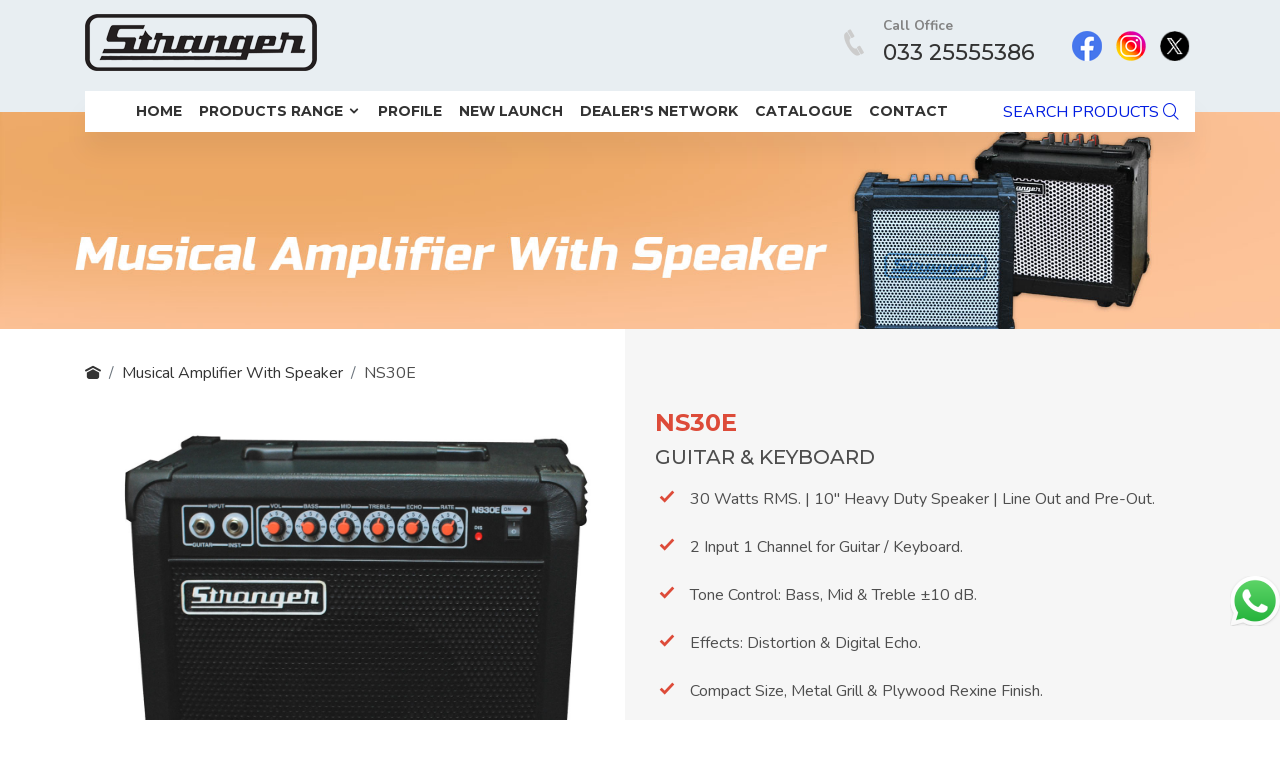

--- FILE ---
content_type: text/html; charset=UTF-8
request_url: http://strangeraudio.org/ns30e
body_size: 6328
content:
<!doctype html>
<html lang="en">
<head>
    <!-- xxx Basics xxx -->
    <meta charset="utf-8">
    <meta http-equiv="X-UA-Compatible" content="IE=edge">
    <meta name="viewport" content="width=device-width, initial-scale=1">

    <!-- xxx Change With Your Information xxx -->    
    <meta name="viewport" content="width=device-width, initial-scale=1.0 user-scalable=no" />
    <title>Audio Music System of Stranger Brand Kolkata India</title>
    <meta name="title" content="Audio Music System of Stranger Brand Kolkata India">
    <meta name="Author" content="Astra Infotech">
    <meta name="description" content="Musical Instruments manufactured by Stranger Audio Kolkata">
    <meta name="keywords" content="audio kolkata,music system kolkata,stranger,strangeraudio,audioequipment, audioinstruments,musicalinstruments,musicalequipments,audioapparatus,musicalapparatus,kolkata india">
    <meta name="document-distribution" content="global" />
    <meta name="document-classification" content="Musical Instrument Manufacturer, Audio System" />
    <meta name="document-type" content="public" />
    <meta name="language" content="en" />
    <meta name="copyright" content="strangeraudio.org" />
    <meta name="robots" content="INDEX,FOLLOW"/>

    <!-- xxx Favicon xxx -->    
    <link rel="shortcut icon" type="image/x-icon" href="images/stranger-logo.png">

    <!-- Core Css Stylesheets -->
    <link href="css/base.css" rel="stylesheet">
    <!--== magnific-popup -->
    <link href="css/magnific-popup.css" rel="stylesheet" type="text/css" />
    <!-- REVOLUTION STYLE SHEETS -->
    <link rel="stylesheet" type="text/css" href="rev-slider/revolution/fonts/pe-icon-7-stroke/css/pe-icon-7-stroke.css">
    <link rel="stylesheet" type="text/css" href="rev-slider/revolution/fonts/font-awesome/css/font-awesome.css">
    <link rel="stylesheet" type="text/css" href="rev-slider/revolution/css/settings.css">
    <link rel="stylesheet" type="text/css" href="rev-slider/revolution/css/layers.css">
    <link rel="stylesheet" type="text/css" href="rev-slider/revolution/css/navigation.css">
    <link rel="stylesheet" href="css/easy-autocomplete.min.css"> 
    <link rel="stylesheet" href="css/easy-autocomplete.themes.min.css"> 
    <link href="https://fonts.googleapis.com/css2?family=Satisfy&display=swap" rel="stylesheet">

    <!-- HTML5 shim and Respond.js for IE8 support of HTML5 elements and media queries -->
    <!--[if lt IE 9]>
    <script src="https://oss.maxcdn.com/html5shiv/3.7.2/html5shiv.min.js"></script>
    <script src="https://oss.maxcdn.com/respond/1.4.2/respond.min.js"></script>
    <![endif]-->   

    <style type="text/css">
    /*.list-inline {
      padding-left: 0;
      margin-left: -5px;
      list-style: none;
    }*/
    .list-inline>li {
      display: inline-block;
      padding-right: 5px;
      padding-left: 5px;
    }
    </style> 
</head>
<body>

    <!-- Page loader Start -->
    <!-- <div id="pageloader">   
        <div class="loader-item">
            <span class="loader"><span class="loader-inner"></span></span>
        </div>
    </div> -->
    <!-- Page loader End -->

    <header class="header-3">
        <!-- Top Bar Start -->
        <div class="top-bar">
          <div class="container">
            <div class="row align-items-center">
              <div class="col">
                <a class="navbar-brand rounded-bottom light-bg" href="./">
                  <img src="images/stranger-logo.png" alt="">
                </a>
              </div>

              <div class="col-auto align-items-center d-md-flex">
                <span class="icon-text d-inline-flex align-items-center">
                  <i class="icofont-phone"></i>
                  <span>
                    <small>Call Office</small>
                    <a href="tel:+913325555386">033 25555386 </a>
                  </span>
                </span>
                <ul class="list-inline mb-0 mt-3">
                  <li><a href="https://www.facebook.com/profile.php?id=100057313043988&mibextid=9R9pXO" target="_blank"><img src="images/facebook.png" class="img-responsive mx-auto d-block"></a></li>
                  <li><a href="https://instagram.com/stranger_audio21?igshid=YWYwM2I1ZDdmOQ==" target="_blank"><img src="images/instragram.png" class="img-responsive mx-auto d-block"></a></li>
                  <li><a href="https://x.com/StrangerAudio?t=x-woz_0J-cZzPpLfrKAw-w&s=08" target="_blank"><img src="images/twitter.png" class="img-responsive mx-auto d-block" width="30"></a></li>
                </ul>
              </div>
            </div>                
          </div>
        </div>
        <!-- Top Bar End -->

        <!-- Main Navigation Start -->
        <div class="header-fixed">
            <div class="container">
                <nav class="navbar navbar-expand-lg btco-hover-menu bg-white">                
                    <!-- Topbar Request Quote Start -->
                    <!-- <span class="dark-social-icons order-lg-last">
                        <a href="#"><i class="icofont-twitter"></i></a>
                        <a href="#"><i class="icofont-facebook"></i></a>
                        <a href="#"><i class="icofont-pinterest"></i></a>
                        <a href="#"><i class="icofont-instagram"></i></a>
                    </span> -->

                    <span class="order-lg-last request-btn d-flex ml-auto">
                      <a class="mx-3" href="#" id="search_home">SEARCH PRODUCTS <i class="icofont-search"></i></a>
                    </span>               
                    
                    <!-- Toggle Button Start -->
                    <button class="navbar-toggler x collapsed" type="button" data-toggle="collapse" data-target="#navbarCollapse" aria-controls="navbarCollapse" aria-expanded="false" aria-label="Toggle navigation">
                        <span class="icon-bar"></span>
                        <span class="icon-bar"></span>
                        <span class="icon-bar"></span>
                    </button>
                    <!-- Toggle Button End -->

                    <!-- Topbar Request Quote End -->

                    <div class="collapse navbar-collapse mainmenu" id="navbarCollapse" data-hover="dropdown">
                      <ul class="navbar-nav mx-auto">
                        <li class="nav-item">
                          <a class="nav-link" href="./">Home</a>
                        </li>
                        <li class="nav-item">
                          <a class="nav-link" href="#" data-toggle="dropdown" aria-haspopup="true" aria-expanded="false">Products Range <i class="icofont-rounded-down"></i></a>
                          <ul class="dropdown-menu">
                            <li><a class="dropdown-item" href="homeentertainmentsystem">Home Entertainment System</a></li>
                            <li><a class="dropdown-item" href="dualchannelpoweramplifier">Dual Channel Power Amplifier</a></li>
                            <li><a class="dropdown-item" href="audiopoweramplifier">Audio Power Amplifier</a></li>
                            <li><a class="dropdown-item" href="multiinputlpoweramplifier">Multi Input Power Amplifier</a></li>
                            <li><a class="dropdown-item" href="audioequipment">Audio Peripherals</a></li>
                            <li><a class="dropdown-item" href="digitalecho">Digital Echo</a></li>
                            <li><a class="dropdown-item" href="audiomixer">Audio Mixer Series</a></li>
                            <li><a class="dropdown-item" href="powermonitor">Powered Monitor</a></li>
                            <li><a class="dropdown-item" href="musicalamplifier">Musical Amplifier</a></li>
                            <li><a class="dropdown-item" href="musicalamplifierwithspeaker">Musical Amplifier With Speaker</a></li>
                            <li><a class="dropdown-item" href="speakersystem">Speaker System</a></li>
                            <li><a class="dropdown-item" href="pedals">Pedals</a></li>
                            <li><a class="dropdown-item" href="powersupplyadapter">Power Supply Adapter</a></li>
                          </ul>
                        </li>
                        <li class="nav-item">
                          <a class="nav-link" href="profile">Profile</a>
                        </li>
                        <li class="nav-item">
                          <a class="nav-link" href="newlaunch">New Launch</a>
                        </li>
                        <li class="nav-item">
                          <a class="nav-link" href="dealersnetwork">Dealer's Network</a>
                        </li>
                        <!-- <li class="nav-item">
                          <a class="nav-link" href="query">Query</a>
                        </li> -->
                        <li class="nav-item">
                          <a class="nav-link" href="pdf/catalogue.pdf" target="_blank">Catalogue</a>
                        </li>
                        <li class="nav-item">
                          <a class="nav-link" href="contact">Contact</a>
                        </li>
                      </ul>
                      <!-- Main Navigation End -->
                    </div>            
                </nav>
            </div>
        </div>
        <!-- Main Navigation End -->
    </header>
<main id="body-content">
	<img src="images/inside-header/Musical-Amplifier-Speaker-header.jpg" class="img-fluid d-block mx-auto">
	<section class="sidebar-overflow">
    <div class="wide-tb-30">
      <div class="container">
        <div class="row">
        	<div class="col-xl-6">
            <nav aria-label="breadcrumb">
              <ol class="breadcrumb justify-content-start">
                <li class="breadcrumb-item"><a href="./"><i class="icofont-ui-home"></i></a></li>
                <li class="breadcrumb-item"><a href="musicalamplifierwithspeaker">Musical Amplifier With Speaker</a></li>
                <li class="breadcrumb-item active1" aria-current="page">NS30E</li>
              </ol>
            </nav>
            <a class="image-popup-vertical-fit" href="images/products/musical-amplifier-with-speaker/NS30E-zoom.jpg">
              <img src="images/products/musical-amplifier-with-speaker/NS30E-zoom.jpg" class="img-fluid mx-auto d-block zoom_image" data-zoom-image="images/products/musical-amplifier-with-speaker/NS30E-zoom.jpg"/>
            </a>
          </div>
          <div class="col-xl-6 wide-t-50 sidebar-right">
            <h4 class="product-heading-color"><b>NS30E</b></h4>
            <h5 class="mb-3">GUITAR & KEYBOARD</h5>
            <ul class="list-unstyled icons-listing theme-orange mb-0">
              <li><i class="icofont-check"></i>30 Watts RMS. | 10" Heavy Duty Speaker | Line Out and Pre-Out.</li>
              <li><i class="icofont-check"></i>2 Input 1 Channel for Guitar / Keyboard.</li>
              <li><i class="icofont-check"></i>Tone Control: Bass, Mid & Treble ±10 dB.</li>
              <li><i class="icofont-check"></i>Effects: Distortion & Digital Echo.</li>
              <li><i class="icofont-check"></i>Compact Size, Metal Grill & Plywood Rexine Finish.</li>
              <li><i class="icofont-check"></i>Power Supply: AC 220V 50 Hz.</li>
              <li><i class="icofont-check"></i>Dimension: 370 (W) x 230 (D) x 395 (H) mm. | Weight: 9.200 kg (approx.)</li>
            </ul>
          </div>
        </div>
      </div>
    </div>
  </section>
  <section>
    <div class="col-xl-12 pt-3">
      <center><a href="musicalamplifierwithspeaker" class="mr-2 mb-3 btn-theme bg-pink oval small"><b>Back to Musical Amplifier With Speaker Main</b></a></center>
    </div>
  </section>
</main>

    <section class="wide-tb-30">
      <div class="container">
        <div class="row">
          <div class="col-xl-12">
            <h2 class="section-title text-center mb-5">Our Technology</h2>
          </div>
        </div>
        <div class="row text-center">
          <div class="col-xl-3 col-md-6">
            <div class="product_image"> 
              <img src="images/High-Quality-icon.jpg" class="img-fluid d-block mx-auto mb-3">
            </div>
            <div class="product_title"><b>High Quality</b></div>
            <div class="product_short_description"><p>In-house design, R&amp;D, and manufacturing all under one roof enables us to deliver unprecedented high-end quality</p></div>
          </div>
          <div class="col-xl-3 col-md-6">
            <div class="product_image"> 
              <img src="images/technology-icon.jpg" class="img-fluid d-block mx-auto mb-3">
            </div>
            <div class="product_title"><b>Innovative Technology</b></div>
            <div class="product_short_description"><p>Cutting-edge materials, vast engineering experience and know-how introduce breakthroughs in design to define new standards</p></div>
          </div>
          <div class="col-xl-3 col-md-6">
            <div class="product_image"> 
              <img src="images/amezing-icon.jpg" class="img-fluid d-block mx-auto mb-3">
            </div>
            <div class="product_title"><b>Amazing Sound</b></div>
            <div class="product_short_description"><p>Simply listen and surrender to the rich, natural sound, transforming music recordings  into “live” performances</p></div>
          </div>
          <div class="col-xl-3 col-md-6">
            <div class="product_image">
              <img src="images/handicrafted-icon.jpg" class="img-fluid d-block mx-auto mb-3">
            </div>
            <div class="product_title"><b>Handcrafted</b></div>
            <div class="product_short_description"><p>To create the perfect speaker requires a human touch. Our endless tweaking and rigorous testing ensure the highest standards</p></div>
          </div>
        </div>
      </div>
    </section>

    <footer class="wide-tb-100 bg-fixed bg-3 pos-rel footer-1 pb-0">
      <div class="bg-overlay blue opacity-70"></div>
      <div class="container">
        <div class="row">
          <!-- Footer Form Start -->
          <div class="col-lg-6 col-md-12 order-lg-last">
            <div class="footer-form">
              <h3>Send us a message</h3>
              <form action="contact_form.php" method="post" class="rounded-field1 gray-field1" id="contactForm">
                  <div class="form-row">
                    <div class="col-xl-6 mb-4">
                      <input type="hidden" name="website">
                      <input type="text" name="name" class="form-control" placeholder="* Name" required onkeypress="return /[a-z ]/i.test(event.key)" pattern="[a-zA-Z\s]+" title="Only alphabatics are accepted">
                    </div>
                    <div class="col-xl-6 mb-4">
                      <input type="text" name="address" class="form-control" placeholder="* Address" required onkeypress="return /[a-z ,.0-9]/i.test(event.key)" pattern="[a-zA-Z0-9\s,.]+" title="Only alphanumeric are accepted">
                    </div>
                  </div>
                  <div class="form-row">
                    <div class="col-xl-6 mb-4">
                      <input type="email" name="email" class="form-control" placeholder="* Email" required attern="[a-zA-Z0-9.-_]{1,}@[a-zA-Z.-]{2,}[.]{1}[a-zA-Z]{2,}" title="Enter valid email address">
                    </div>
                    <div class="col-xl-6 mb-4">
                      <input type="tel" name="phone" class="form-control" placeholder="* Phone No" required minlength="10" maxlength="12" onblur=" return validate2(this)" onkeypress="return /[0-9]/i.test(event.key)" pattern="[0-9]+" title="Only numerics are accepted">
                    </div>
                  </div>
                  <div class="form-row">
                    <div class="col-xl-12 mb-4">
                      <textarea rows="3" name="query" placeholder="* Query" class="form-control" required onkeypress="return /[a-z ,.0-9]/i.test(event.key)" pattern="[a-zA-Z0-9\s,.]+" title="Only alphanumeric are accepted"></textarea>
                    </div>
                  </div>
                  <div class="form-row mb-4">
                    <div class="col-xl-12">
                      <label for="captcha" class="form-label"><span class="text-red">* </span>Captha Code</label>
                    </div>
                    <div class="col-xl-4 col-6">
                      <span id="captcha" class="col-sm-12"></span>
                    </div>
                    <div class="col-xl-8 col-6">
                      <input type="tel" class="form-control captcha" id="code" name="captcha1" maxlength="4" size="4" placeholder="Enter code" required>
                    </div>
                  </div>
                  <div class="form-row">
                    <div class="col-xl-12">
                      <center><button type="submit" name="submit" class="form-btn btn-theme bg-pink square no-shadow">Submit</button></center>
                    </div>
                  </div>
              </form>
            </div>
          </div>
          <!-- Footer Form Start -->
          <div class="col-lg-6 col-md-12 mt-4 mt-lg-0">
            <div class="row">
              <div class="col-sm-6">
                <div class="mb-4">
                  <a href="./"><img src="images/stranger-logo-footer.png" alt=""></a>
                </div>
                <div class="footer-heading">
                  <a href="profile" class="text-white">Profile</a>
                </div>
                <div class="footer-heading">
                  <a href="newlaunch" class="text-white">New Launch</a>
                </div>
                <div class="footer-heading">
                  <a href="dealersnetwork" class="text-white">Dealer's Network</a>
                </div>
                <!-- <div class="footer-heading">
                  <a href="query" class="text-white">Query</a>
                </div> -->
                <div class="footer-heading">
                  <a href="pdf/catalogue.pdf" target="_blank" class="text-white">Catalogue</a>
                </div>
                <div class="footer-heading">
                  <a href="contact" class="text-white">Contact</a>
                </div>
                
                <!-- <div class="footer-social">
                  <a href="#"><i class="icofont-twitter"></i></a>
                  <a href="#"><i class="icofont-facebook"></i></a>
                  <a href="#"><i class="icofont-pinterest"></i></a>
                  <a href="#"><i class="icofont-instagram"></i></a>
                </div> -->
              </div>
              <div class="col-sm-6">
                <div class="footer-heading">
                  Products Range
                </div>
                <div class="blog-list-footer">
                  <div class="quick-links">
                    <ul class="list-unstyled icons-listing mb-0">
                      <li><a href="homeentertainmentsystem"><i class="icofont-arrow-right"></i> Home Entertainment System</a></li>
                      <li><a href="dualchannelpoweramplifier"><i class="icofont-arrow-right"></i> Dual Channel Power Amplifier</a></li>
                      <li><a href="audiopoweramplifier"><i class="icofont-arrow-right"></i> Audio Power Amplifier</a></li>
                      <li><a href="multiinputlpoweramplifier"><i class="icofont-arrow-right"></i> Multi Input Power Amplifier</a></li>
                      <li><a href="audioequipment"><i class="icofont-arrow-right"></i> Audio Peripherals</a></li>
                      <li><a href="digitalecho"><i class="icofont-arrow-right"></i> Digital Echo</a></li>
                      <li><a href="audiomixer"><i class="icofont-arrow-right"></i> Audio Mixer Series</a></li>
                      <li><a href="powermonitor"><i class="icofont-arrow-right"></i> Powered Monitor</a></li>
                      <li><a href="musicalamplifier"><i class="icofont-arrow-right"></i> Musical Amplifier</a></li>
                      <li><a href="musicalamplifierwithspeaker"><i class="icofont-arrow-right"></i> Musical Amplifier With Speaker</a></li>
                      <li><a href="speakersystem"><i class="icofont-arrow-right"></i> Speaker System</a></li>
                      <li><a href="pedals"><i class="icofont-arrow-right"></i> Pedals</a></li>
                      <li><a href="powersupplyadapter"><i class="icofont-arrow-right"></i> Power Supply Adapter</a></li>
                    </ul>
                  </div>
                </div>
              </div>
            </div>
          </div>
        </div>

        <div class="row">
          <div class="wide-tb-50 col-sm-12">
            <div class="row footer-contacts align-items-center">
              <div class="col-sm-6 col-md-4 mb-4 mb-lg-0">
                <i class="icofont-google-map"></i>
                <div class="footer-heading">
                  Registered Office
                </div>
                3, Garanhatta Street,
                (Near Minerva Theatre, Beadon Street)
                Kolkata - 700 006, India<br>
                Phone : <a href="tel:+913325555386">033 25555386</a>
              </div>

              <div class="col-sm-6 col-md-4 mb-4 mb-lg-0">
                <!-- <i class="icofont-ui-email"></i> -->
                <i class="icofont-google-map"></i>
                <div class="footer-heading">
                  Factory
                </div>
                18 Brindaban Basak Street,
                Kolkata - 700 005<br>
                Phone : <a href="tel:+913325334694">033 25334694</a> <br> Mobile : <a href="tel:+917439022855">7439022855</a>
              </div>

              <div class="col-sm-6 col-md-4 mb-4 mb-lg-0">
                <i class="icofont-ui-email"></i>
                For dealer / product query, please contact : <a href="mailto:strangeraudiopvtltd@gmail.com">strangeraudiopvtltd@gmail.com</a><br>
                <!-- For other query, please contact : <a href="mailto:admin@strangeraudio.org">admin@strangeraudio.org</a> -->
              </div>
              <a aria-label="Chat on WhatsApp" href="https://wa.me/+917439022855" class="whatsaap" target="_blank" style="position: fixed; bottom: 13%; right: 0%; margin-top: auto; z-index: 9999;"> <img src="images/w-icon.png" alt="whatsapp" class="img-fluid"></a>
            </div>
          </div>
        </div>
      </div>

      <div class="copyright-wrap">
        <div class="container">
          <div class="row">
            <div class="col-lg-4 mb-0">
              <a href="http://www.mail2web.com/" target="_blank">Webmail</a>
            </div>
            <div class="col-lg-4 mb-0">
              Copyright &copy; Stranger Audio Pvt. Ltd 2026 - 2029            </div>
            <div class="col-lg-4 mb-0">
              Powered by <a href="https://www.astrainfotech.in/" target="_blank" title="Astra Infotech" rel="nofollow"><i> astra infotech </i></a>
            </div>
          </div>
        </div>
      </div>    
    </footer>
    <!-- Search Popup Start -->
    <div class="overlay overlay-hugeinc">
        <form class="form-inline mt-2 mt-md-0">
            <div class="form-inner">
                <div class="form-inner-div d-inline-flex align-items-center no-gutters">
                    <div class="col-md-1">
                        <i class="icofont-search"></i>
                    </div> 
                    <div class="col-10">
                        <input class="form-control w-100 p-0 links" type="text" placeholder="Search Products" aria-label="Search">
                    </div>
                    <div class="col-md-1">
                        <a href="#" class="overlay-close link-oragne"><i class="icofont-close-line"></i></a>
                    </div>
                </div>
            </div>
        </form>
    </div>
    <!-- Search Popup End -->

    <div class="video-box">
        <!-- close-video -->
        <div class="close-video">
            <i class="icofont-close-line"></i>
        </div><!-- /close-video -->
    </div><!-- /video-box -->

    <!-- Back To Top Start -->
    <a id="mkdf-back-to-top" href="#" class="off"><i class="icofont-rounded-up"></i></a>
    <!-- Back To Top End -->

    <!-- Main JavaScript -->
    <script src="js/jquery-min.js"></script>
    <script src="js/popper.min.js"></script>    
    <script src="js/bootstrap.min.js"></script>
    <script src="js/bootstrap-dropdownhover.min.js"></script>
    <script src="js/owl.carousel.min.js"></script>
    <script src="js/jquery.waypoints.min.js"></script>
    <script src="js/jquery.appear.js"></script>    
    <script src="js/jquery.easing.min.js"></script>
    <script src="js/jquery.counterup.min.js"></script>
    <script src="js/jquery.validate.min.js"></script>    
    <script src="js/jquery.easypiechart.min.js"></script>
    <script src="//cdn.jsdelivr.net/npm/sweetalert2@11"></script>
    <!-- Galley Plugin -->
    <script src="js/jquery.cubeportfolio.min.js"></script>
    <script src="js/masonary-custom.js"></script>
    

    <!-- REVOLUTION JS FILES -->
    <script type="text/javascript" src="rev-slider/revolution/js/jquery.themepunch.tools.min.js"></script>
    <script type="text/javascript" src="rev-slider/revolution/js/jquery.themepunch.revolution.min.js"></script>

    <!-- SLIDER REVOLUTION 5.0 EXTENSIONS  (Load Extensions only on Local File Systems !  The following part can be removed on Server for On Demand Loading) -->  
    <script type="text/javascript" src="rev-slider/revolution/js/extensions/revolution.extension.actions.min.js"></script>
    <script type="text/javascript" src="rev-slider/revolution/js/extensions/revolution.extension.carousel.min.js"></script>
    <script type="text/javascript" src="rev-slider/revolution/js/extensions/revolution.extension.kenburn.min.js"></script>
    <script type="text/javascript" src="rev-slider/revolution/js/extensions/revolution.extension.layeranimation.min.js"></script>
    <script type="text/javascript" src="rev-slider/revolution/js/extensions/revolution.extension.navigation.min.js"></script>
    <script type="text/javascript" src="rev-slider/revolution/js/extensions/revolution.extension.parallax.min.js"></script>
    <script type="text/javascript" src="rev-slider/revolution/js/extensions/revolution.extension.slideanims.min.js"></script>
    <script type="text/javascript" src="rev-slider/revolution/js/extensions/revolution.extension.video.min.js"></script>
    <script src="js/jquery.easy-autocomplete.min.js"></script> 
    <!--== magnific-popup -->
    <script src="js/jquery.magnific-popup.min.js"></script> 
    <script type="text/javascript" src="js/jquery.ez-plus.js"></script>
    <link rel="stylesheet" href="css/jquery.fancybox-plus.css" type="text/css" media="screen" />

    <script type="text/javascript" src="js/jquery.fancybox-plus.js"></script>
    <script src="js/site-custom.js?v=1"></script>
    
    <script type="text/javascript">

    function msg()
    {
      var a = "no_msg";
      var out = "";
      //alert("abc");
      if(a== "success")
      {
        Swal.fire({
          title: "Delivered",
          text: "We have received your details, we will get in touch with you shortly.",
          icon: "success",
          confirmButtonColor: "#272974",
          confirmButtonText: "Ok"
        });
          
      }
      else if(a=="failure")
      {
        out = "Your message has not been sent.";
      }
      else
      {
        out = "";
      }
      $('.abc').html(out);
    }
    msg();
    </script>
  </body>
</html>

--- FILE ---
content_type: text/css
request_url: http://strangeraudio.org/css/base.css
body_size: 235
content:
@import url("bootstrap.min.css");
@import url("https://fonts.googleapis.com/css?family=Montserrat:300,300i,400,400i,500,500i,600,600i,700,700i");
@import url("https://fonts.googleapis.com/css?family=Nunito:300,400,600,700&amp;display=swap");
@import url("animate.min.css");
@import url("icofont.min.css");
@import url("owl.carousel.min.css");
@import url("cubeportfolio.min.css");
@import url("bootstrap-dropdownhover.min.css");
@import url("shortcodes.css");
@import url("style.css");
@import url("responsive.css");

--- FILE ---
content_type: text/css
request_url: http://strangeraudio.org/css/shortcodes.css
body_size: 8892
content:
/*------------------------------------------*/
/*    Primary Colour
/*------------------------------------------*/
.txt-blue{ color: #041d26; }
.txt-pink{ color: #dd4b39; }
.txt-ligt-gray{ color: #777; }
.txt-white{	color: #FFF; }
.txt-sky-blue{ color: #2a3c68; }

/*------------------------------------------*/
/*    Background Color Start
/*------------------------------------------*/
.bg-white{ background: #FFF; }
.bg-light-gray{ background: #DAF3FF; }
.bg-light-gray-alt{ background: #f7f7f7; }
.bg-navy-blue{ background: #2a3c68; }
.bg-pink{ background: #dd4b39; }
.bg-sky-blue{ background: #2a3c68; }

/*------------------------------------------*/
/*    Background Images Start
/*------------------------------------------*/
.bg-1, .bg-2, .bg-3, .bg-4, .splash-bg, .bg-5, .bg-6, .bg-8{
    background-repeat: no-repeat;
    background-position: center center;
}
.bg-1 {
    background-image: url(../images/bg_1.jpg);
}
.bg-2 {
    background-image: url(../images/bg_2.jpg);
}
.bg-3 {
    background-image: url(../images/bg_3.jpg);
}
.bg-4 {
    background-image: url(../images/bg_4.jpg);
}
.bg-5 {
    background-image: url(../images/bg_5.jpg);
}
.bg-6 {
    background-image: url(../images/bg_6.jpg);
}
.bg-7 {
    background-image: url(../images/bg_7.jpg);
    background-repeat: no-repeat;
    background-position: bottom center !important;
}
.bg-8{
	background-image: url(../images/bg_8.jpg);
}
.splash-bg{
	background-image: url(../images/splash_bg.png);
}
/*------------------------------------------*/
/*    Animated Hamburger Menu
/*------------------------------------------*/
.navbar-toggler:not(:disabled):not(.disabled){
	outline: none;
}
.navbar-toggler .icon-bar {
    display: block;
    width: 22px;
    height: 2px;
    border-radius: 1px;
}
.navbar-toggler .icon-bar+.icon-bar {
    margin-top: 4px;
}
.navbar-toggler .icon-bar {
    width: 22px;
    -webkit-transition: all 0.2s;
    transition: all 0.2s;
}
.navbar-toggler .icon-bar {
    background-color: #FFF;
    outline: none;
}
.navbar-toggler.x .icon-bar:nth-of-type(1) {
	-webkit-transform: rotate(45deg);
	-ms-transform: rotate(45deg);
	transform: rotate(45deg);
	-webkit-transform-origin: 10% 10%;
	-ms-transform-origin: 10% 10%;
	transform-origin: 10% 10%;
}
.navbar-toggler.x .icon-bar:nth-of-type(2) {
	opacity: 0;
	filter: alpha(opacity=0);
}
.navbar-toggler.x .icon-bar:nth-of-type(3) {
	-webkit-transform: rotate(-45deg);
	-ms-transform: rotate(-45deg);
	transform: rotate(-45deg);
	-webkit-transform-origin: 10% 90%;
	-ms-transform-origin: 10% 90%;
	transform-origin: 10% 90%;
}
/* ANIMATED X COLLAPSED */
.navbar-toggler.x.collapsed .icon-bar:nth-of-type(1) {
	-webkit-transform: rotate(0);
	-ms-transform: rotate(0);
	transform: rotate(0);
}

.navbar-toggler.x.collapsed .icon-bar:nth-of-type(2) {
	opacity: 1;
	filter: alpha(opacity=100);
}
.navbar-toggler.x.collapsed .icon-bar:nth-of-type(3) {
	-webkit-transform: rotate(0);
	-ms-transform: rotate(0);
	transform: rotate(0);
}



/*------------------------------------------*/
/*    Light Social Icons
/*------------------------------------------*/
.light-social-icons a,
.dark-social-icons a{
	color: #FFF;
	margin: 0 0.35rem;
	font-size: 0.9375rem;
}
.light-social-icons a:hover{
	color: #dd4b39;
}
.dark-social-icons a{
	color: #c6c8c9;
}
.dark-social-icons a:hover{
	color: #dd4b39;
}
/*------------------------------------------*/
/*    Button Styles
/*------------------------------------------*/
.btn-center{
	margin-top: 70px;
	margin-bottom: -20px;
}
.btn-theme{
	color: #FFF;
	padding: 0.75rem 1rem;
	font-weight: 400;
	font-size: 0.8rem;
	display: inline-block;
	display: inline-flex;
	outline: none;
	border: none;
	cursor: pointer;
	overflow: hidden;
	z-index: 1 !important;
	align-items: center;
    position: relative;
    cursor: pointer;	
    font-family: 'Montserrat', sans-serif;
	-webkit-border-radius: 3px;
	-moz-border-radius: 3px;
	border-radius: 3px;
}

/*.btn-theme:before {
    background-color: rgba(255, 255, 255, 0.15);
    position: absolute;
    top: 0;
    left: 60%;
    right: 60%;
    bottom: 0;
    opacity: 0;
    content: '';
    z-index: -2;
    -webkit-transition: 0.5s all ease;
    -o-transition: 0.5s all ease;
    transition: 0.5s all ease;
    -webkit-border-radius: 0;
    -moz-border-radius: 0;
    border-radius: 0;

}
.btn-theme:hover::before {
    left: 0;
    right: 0;
    opacity: 1;
    -webkit-transition: 0.5s all ease;
    -o-transition: 0.5s all ease;
    transition: 0.5s all ease;
}*/
.btn-theme:focus,
.btn-theme:active{
	outline: none;
	box-shadow: none;
}
.btn-theme i,
[class*="link-"] i{
	padding-left: 5px;
	line-height: inherit;

	-webkit-transition: 0.5s all ease;
    -o-transition: 0.5s all ease;
    transition: 0.5s all ease;
}
.btn-theme:hover i{
	transform: translateX(4px);
}
.btn-theme.icon-left i,
[class*="link-"].icon-left i{
	padding-right: 9px;
	padding-left: 0;
}
.btn-theme.inverse-icon-org i{
	color: #dd4b39;
}
.btn-theme.inverse-icon-blk i{
	color: #000;
}
.btn-theme.light{
	color: #333 !important;
}
.btn-theme.with-shadow{
	-webkit-box-shadow: 0px 14px 47px 0px rgba(28, 28, 28, 0.24);
	-moz-box-shadow: 0px 14px 47px 0px rgba(28, 28, 28, 0.24);
	box-shadow: 0px 14px 47px 0px rgba(28, 28, 28, 0.24);
}
.btn-theme.oval {
    -webkit-border-radius: 70px;
    -moz-border-radius: 70px;
    border-radius: 70px;
    padding: 0.5rem 1.9rem;
}
.btn-theme.small{
/*	padding: 0.35rem 1rem;*/
padding: 0rem 0.5rem;
}
.btn-theme.large{
	padding: 0.85rem 1.7rem;
	font-size: 1rem;
}

.btn-theme.bg-white-solid{
	background: #FFF;
	color: #333;
}

/* Links Text Start */
a[class*="link-"]{
	position: relative;
	font-weight: 600;
}
a[class*="link-"]:after,
a[class*="link-"]:before{
	position: absolute;
	content: "";
	height: 1px;
	bottom: -10px;
	left: 0;

	-webkit-transition: all 0.2s ease-in-out;
    -moz-transition: all 0.2s ease-in-out;
    -ms-transition: all 0.2s ease-in-out;
    -o-transition: all 0.2s ease-in-out;
    transition: all 0.2s ease-in-out;
}
a[class*="link-"]:before{
	width: 0;
	background: #dd4b39;
	z-index: 99;
}
a[class*="link-"]:after{
	width: 100%;
	background: #041d26;
}

a[class*="link-"]:hover:before{
	width: 100%;
	background: #dd4b39;
}
.link-pink{
	color: #dd4b39;
}
.link-blue {
	color: #041d26;
}
.link-dark {
	color: #333;
}
.link-light {
	color: #FFF;
}
.link-pink:hover {
	color: #041d26;
}
.link-blue:hover {
	color: #dd4b39;
}
.link-dark:hover {
	color: #000;
}
.link-light:hover {
	color: #dd4b39;
}
/* Links Text End */

/* Button Border Start */
.bordered{
	border-style: solid;
	border-width: 2px;
	border-color: transparent;
	background: transparent !important;	
}
.bordered.bg-pink{
	border-color: #dd4b39;
	color: #dd4b39;
}
.bordered.bg-navy-blue{
	border-color: #041d26;
	color: #041d26;
}
.bordered.bg-sky-blue{
	border-color: #f1fbff;
	color: #f1fbff;
}
.bordered.bg-white{
	border-color: #FFF;
	color: #FFF;
}
.bordered.bg-white:hover{
	border-color: #FFF;
	background: #FFF !important;
	color: #333 !important;
}

.btn-theme.icon-only i{
	padding: 0;
}
/* Button Border End */

/*  Button Hover Styles */
.btn-theme.bg-pink:hover{
	background: #041d26;
	color: #FFF;	
}
.btn-theme.bg-navy-blue:hover{
	background: #dd4b39;
	color: #FFF;	
}
.btn-theme.bg-sky-blue:hover{
	background: #041d26;
	color: #FFF;	
}

/*------------------------------------------*/
/*    Accordian Style
/*------------------------------------------*/
.theme-accordian .panel-group .panel{
	border-radius:0;
	border:none;
	box-shadow:none;
}
.theme-accordian .panel-default > .panel-heading{
	background-color:#f07039;
	border-radius:0;
	padding:0;
}
.theme-accordian .panel-heading{
	background:#47bdcc;
	padding:0;	
	border-radius:3px;
}
.theme-accordian .panel-title > a{
	padding:12px 15px;
	outline:0;
	display:block;
	color:#FFF;
	text-transform:capitalize;
	outline:none;
	position:relative;
}
.theme-accordian .panel-title > a i{
	margin-right:8px;
}
.theme-accordian .panel-body, .theme-accordian-rounded .panel-body{
	padding:0 0 20px 0;
	font-size: 0.827rem;
}
.panel{
	padding: 0 0 0 20px;
}
.panel, .panel-group .panel-heading + .panel-collapse > .list-group, .panel-group .panel-heading + .panel-collapse > .panel-body{
	background:none;
	border:none;
	box-shadow:none;
}
.theme-accordian.white{
	background:none;
}
.theme-accordian.white .panel-heading{
	background:#FFF;
}
.theme-accordian.white .panel-title > a{
	color:#343434;
}
.theme-accordian.white .panel-title > a i{
	color:#47bdcc;
}
.theme-accordian-rounded .panel-title > a i{
	text-align: center;
    margin-right: 12px;
    color: #dd4b39;
    font-size: 0.875rem;
    position: absolute;
    left: -26px;
    top: 2px;
	
	border-radius:3px;
	-moz-border-radius:3px;
	-webkit-border-radius:3px;
}
.theme-accordian-rounded .panel-heading{
	padding:0 0 5px 0;
	
}
.panel-title{
	font-size:1rem;
	position: relative;
}
.theme-collapse{
	padding: 0 0 0 30px;
}
.theme-collapse .toggle{
	color: #1c1c1c;
	font-size: 16px;
	padding-bottom: 15px;
	text-transform: capitalize;
	position: relative;
	padding-left: 0;
	cursor: pointer;
}
.theme-collapse .toggle i{
	position: absolute;
	top: 7px;
	left: -34px;
	font-size: 1rem;
	color: #dd4b39;
	transform: rotate(0deg);
	transition: all 0.15s linear;
}
.theme-collapse .toggle.arrow-down{
	color: #dd4b39;
}
.theme-collapse .toggle.arrow-down i{
	transform: rotate(180deg);
}
.theme-collapse .content{
	padding: 0 0 15px 0;
}
.theme-collapse a {
    display: block;
    font-size: 14px;
    color: #7b7b7b;
    text-transform: capitalize;
    margin-bottom: 7px;
}
.theme-collapse a:hover{
	color: #24547f;
}
.theme-collapse a:last-child{
	margin: 0;
}
/* Right Icon With Border */
.arrow-right-border.theme-collapse {
    padding: 0;
}
.arrow-right-border.theme-collapse .toggle i {
    left: auto;
    right: 0;
}
.arrow-right-border.theme-collapse .toggle {
	border-bottom: 1px solid #dddddd;
	margin-bottom: 15px;
	padding-right: 20px;
}
/* Right Icon With Border */
/* Accordian Style Capsules */
.capsules.theme-collapse {
    padding: 0;
}
.capsules.theme-collapse .toggle{
	background: #dd4b39;
	margin-bottom: 15px;
	padding: 10px 10px 10px 40px;
	color: #FFF;
	font-size: 0.875rem;

	-webkit-border-radius: 30px;
	-moz-border-radius: 30px;
	border-radius: 30px;
}
.capsules.theme-collapse .toggle i {
    left: 15px;
    color: #FFF;
    transform: translateY(-50%) rotate(0deg);
    top: 50%;
}
.capsules.theme-collapse .toggle.arrow-down{
	background: #041d26;
}
.capsules.theme-collapse .toggle i {
    left: 15px;
    color: #FFF;
    transform: translateY(-50%) rotate(0deg);
    top: 50%;
}

.capsules.theme-collapse .toggle.arrow-down i {
    transform: translateY(-50%) rotate(180deg);
}

.capsules.theme-collapse .content {
    padding: 0 20px 15px 25px;
}
/* Accordian Style Capsules */

/*------------------------------------------*/
/*    Tabbing Style
/*------------------------------------------*/
.theme-tabbing.nav-pills .nav-link {
    background: #041d26;
    color: #FFF;
	padding: .7rem 1rem;
    margin-right: 8px;
}
.theme-tabbing.nav-pills .nav-link.active,
.theme-tabbing.nav-pills .nav-link:hover {
    background: #dd4b39;
    color: #FFF;
}
.theme-tabbing.nav-pills .nav-link i{
	padding-right: 6px;
}
.tab-content.theme-tabbing .tab-pane{
	padding-top: 1.25rem !important;
}
.center-tabbing-dark{
	color: #FFF;
}
.center-tabbing-dark .nav{
	border-width: 0 0 1px;
	border-style: solid;
	border-color: rgba(255,255,255,0.2);
	padding: 25px 0 0 0;
}
.center-tabbing-dark .tab-content{
	padding: 1.7rem;
}
.center-tabbing-dark .tab-content.theme-tabbing .tab-pane{
	padding: 0 !important;
}
.center-tabbing-dark .theme-tabbing.nav-pills .nav-link{
	background: transparent;
	color: #FFF;
	padding: 0.875rem 0.25rem;
	border-width: 0 0 2px;	
	border-style: solid;
	border-color: transparent;
	border-radius: 0;
	font-size: 1rem;
	color: #FFF;
	font-weight: 600;

}
.center-tabbing-dark .theme-tabbing.nav-pills .nav-link.active{
	border-width: 0 0 4px;	
	border-style: solid;
	border-color: #dd4b39;
}
.center-tabbing-dark h3{
	line-height: 1.4;
	font-size: 1rem;
}

/*------------------------------------------*/
/*    Our Skills Style
/*------------------------------------------*/
.piecharts h2 {
	font-size:45px;
	border:0;
	line-height: 40px;
	margin-bottom: 30px;
}
.piecharts p {
	margin:0
}
.piecharts .container {
	position: relative;
	z-index: 5;
}
.piecharts .col-md-4 {
	text-align:center;
}
.chart {
	position: relative;
	display: inline-block;
	width: 100px;
	height: 100px;
	margin: 10px 0 20px 0;
	text-align: center;
}
.chart.first {
	margin-left:0;
}
.chart canvas {
	position: absolute;
	top: 0;
	left: 0;
}
.percent {
	display: inline-block;
	line-height: 100px;
	z-index: 2;
	font-size:18px;
	font-weight: 600;
	color:#59585b;
}
.percent:after {
	content: '%';
	margin-left: 0.1em;
	font-size: .8em;
}
.angular {
	margin-top: 100px;
}
.angular .chart {
	margin-top: 0;
}
.skill-name {
    font-size: 14px;
    font-weight: 400;
    text-align: center;
    text-transform: capitalize;
    margin-bottom: 20px;
    width: 100%;
    font-family: 'Montserrat', sans-serif;
    color: #dd4b39;
    line-height: 1.5;
}
/*------------------------------------------*/
/*    Animated Bars Style
/*------------------------------------------*/
.skillbar-wrap{
	padding: 0 0 20px 0;
	color: #7d7d7d;
	font-weight: 500;
}
.skillbar-wrap .clearfix{
	margin-bottom:18px;
}
.skillbar-percent{
	position: absolute;
	padding: 2px 8px;
	font-size: 0.8125rem;
	background: #dd4b39;
	top: -35px;
	color: #FFF;
	right: 0;

	-webkit-border-radius: 3px;
	-moz-border-radius: 3px;
	border-radius: 3px;
}
.skillbar {
	position:relative;
	display:block;
	width:100%;
	background:#f6f6f6;
	height:2px;	
	
	-webkit-transition:0.4s linear;
	-moz-transition:0.4s linear;
	-ms-transition:0.4s linear;
	-o-transition:0.4s linear;
	transition:0.4s linear;	
}
.skillbar-bar {
	height:2px;
	width:0px;
	background:#041d26;
	margin:10px 0 0 0;	
}
.skill-bar-percent {
	color:#303030;
}

/*------------------------------------------*/
/*    Alert Style
/*------------------------------------------*/
.alert-theme{
	border: 1px solid #dd4b39; 
}

/*------------------------------------------*/
/*    Overlay Styles
/*------------------------------------------*/
.overlay {
	position: fixed;
	width: 100%;
	height: 100%;
	top: 0;
	z-index: 9999;
	left: 0;
	background: rgba(4,29,38,0.9);
}
/*------------------------------------------*/
/*   Search Popup
/*------------------------------------------*/
/* Overlay closing cross */
.overlay .overlay-close i{
	padding: 0 !important;
	/*width: 80px;
    height: 80px;
    position: absolute;
    right: 20px;
    top: 20px;
    overflow: hidden;
    border: none;
    color: #FFF;
    outline: none;
    z-index: 100;
    line-height: 80px;
    text-align: center;*/
}

.overlay form {
	text-align: center;
	position: relative;
	top: 50%;
	font-size: 22px;
	color: #b2b2b2;
	-webkit-transform: translateY(-50%);
	transform: translateY(-50%);
}

.overlay .form-inner {
	list-style: none;
	padding: 0;
	margin: 0 auto;
	display: inline-block;
	height: 100%;
	position: relative;
}
.overlay .form-inner input[type="text"]{
	box-shadow: none !important;
	border: none;
}
/* Effects */
.overlay-hugeinc {
	opacity: 0;
	visibility: hidden;
	-webkit-transition: opacity 0.5s, visibility 0s 0.5s;
	transition: opacity 0.5s, visibility 0s 0.5s;
}
.overlay-hugeinc.open {
	opacity: 1;
	visibility: visible;
	-webkit-transition: opacity 0.5s;
	transition: opacity 0.5s;
}
.overlay-hugeinc form {
	-webkit-perspective: 1200px;
	perspective: 1200px;
}
.overlay-hugeinc form .form-inner {
	opacity: 0.4;
	-webkit-transform: translateY(-25%) rotateX(35deg);
	transform: translateY(-25%) rotateX(35deg);
	-webkit-transition: -webkit-transform 0.5s, opacity 0.5s;
	transition: transform 0.5s, opacity 0.5s;
}
.overlay-hugeinc form .form-inner {
	width: 35%;
	padding: 0 15px;
}
.overlay-hugeinc.open form .form-inner {
	opacity: 1;
	-webkit-transform: rotateX(0deg);
	transform: rotateX(0deg);
}
.overlay-hugeinc form .form-inner-div {
	padding: 0.75rem 0;
	background: #FFF;
	border-radius: 4px;
	min-width: 100%;
}
.overlay-hugeinc.close form .form-inner {
	-webkit-transform: translateY(25%) rotateX(-35deg);
	transform: translateY(25%) rotateX(-35deg);
}
/*------------------------------------------*/
/*   BACKGROUND SETTINGS
/*------------------------------------------*/
.bg-scroll {
  width: 100%;
  background-attachment: fixed !important;
  background-repeat: no-repeat;
  background-position: center center;   
  background-size: cover;
}
.bg-fixed {
  width: 100%;
  background-repeat: no-repeat;
  background-position: center center;   
  background-size: cover;
}

/*------------------------------------------*/
/*    Callout Style Start
/*------------------------------------------*/
.callout-style-1 .display-head{
	color: #FFF;
}
.callout-style-1 .btn-theme{
	margin-top: 25px;
}
.center-text{
	padding: 0 2rem;
	font-weight: 700;
}

.callout-banner{
	font-family: 'Montserrat', sans-serif;
	padding: 3rem;
	color: #FFF;
	transform: translateY(-50%);
	font-size: 1.875rem;
	font-weight: 700;
	box-shadow: 0px 0px 24px 0px rgba(0, 0, 0, 0.2);
	margin-bottom: -10%;
}
.callout-banner span{
	font-size: 0.875rem;
	display: block;
	font-weight: 500;
}
.callout-banner i{
	font-size: 2rem;
	display: block;
	background: #FFF;
	border-radius: 50%;
	text-align: center;
	line-height: 68px;
	width: 64px;
	height: 64px;
	color: #041d26;

}

.callout-img{
	border-style: solid;
	border-width: 4px;
	border-color: #e5e8e9;
	padding: 2rem;
	background-color: rgba(249, 249, 249, 1);
	position: relative;
	margin-top: 107px;
}
.head-text{
	padding-left: 10rem;	
    text-align: left;
	color: #041d26;
	font-size: 1rem;
	font-weight: 600;
}
.callout-plumbing-man{
	position: absolute;
	bottom: -4px;
	left: 45px;
}
.callout-style-2{
	font-size: 1.25rem;
	font-weight: 600;
}
.callout-style-2 .display-head{
	color: #FFF;
	margin: 0;
}
.callout-style-2 .btn-theme{
	font-size: 0.875rem;
}
/*------------------------------------------*/
/*    Top Bottom Spacing
/*------------------------------------------*/
.wide-tb-100{ padding-top: 100px; padding-bottom: 100px; }
.wide-tb-90{ padding-top: 90px; padding-bottom: 90px; }
.wide-tb-80{ padding-top: 80px; padding-bottom: 80px; }
.wide-tb-70{ padding-top: 70px; padding-bottom: 70px; }
.wide-tb-70{ padding-top: 70px; padding-bottom: 70px; }
.wide-tb-60{ padding-top: 60px; padding-bottom: 60px; }
.wide-tb-50{ padding-top: 50px; padding-bottom: 50px; }
.wide-tb-40{ padding-top: 40px; padding-bottom: 40px; }
.wide-tb-30{ padding-top: 30px; padding-bottom: 30px; }
.wide-tb-20{ padding-top: 20px; padding-bottom: 20px; }
.wide-tb-10{ padding-top: 30px; padding-bottom: 10px; }

/*------------------------------------------*/
/*    Top Spacing
/*------------------------------------------*/
.wide-t-100{ padding-top: 100px; }
.wide-t-90{ padding-top: 90px; }
.wide-t-80{ padding-top: 80px; }
.wide-t-70{ padding-top: 70px; }
.wide-t-70{ padding-top: 70px; }
.wide-t-60{ padding-top: 60px; }
.wide-t-50{ padding-top: 50px; }
.wide-t-40{ padding-top: 40px; }
.wide-t-30{ padding-top: 30px; }
.wide-t-20{ padding-top: 20px; }
.wide-t-10{ padding-top: 10px; }

/*------------------------------------------*/
/*    Bottom Spacing
/*------------------------------------------*/
.wide-b-100{ padding-bottom: 100px; }
.wide-b-90{ padding-bottom: 90px; }
.wide-b-80{ padding-bottom: 80px; }
.wide-b-70{ padding-bottom: 70px; }
.wide-b-70{ padding-bottom: 70px; }
.wide-b-60{ padding-bottom: 60px; }
.wide-b-50{ padding-bottom: 50px; }
.wide-b-40{ padding-bottom: 40px; }
.wide-b-30{ padding-bottom: 30px; }
.wide-b-20{ padding-bottom: 20px; }
.wide-b-10{ padding-bottom: 10px; }

/*------------------------------------------*/
/*    Icon Box Style
/*------------------------------------------*/
.icon-box-shadow{
	margin-top: 70px;
}
.icon-box-shadow .icon-box-1{
  	box-shadow: 0px 20px 38px 0px rgba(0, 0, 0, 0.1);
}
/* Box Style One */
.icon-box-1{
	background: #FFF;
	padding: 2.5rem 1rem;
	text-align: center;
	overflow: hidden;
	color: #777777;
	position: relative;

	border-radius: 4px;
	-moz-border-radius: 4px;
	-webkit-border-radius: 4px;
}
.icon-box-1 p{
	margin: 0;
}
.icon-box-1 h3 {
    font-size: 1.125rem;
    font-style: normal;
    font-weight: 700;
    color: #dd4b39;
    line-height: 1.375;
}
.icon-box-1:hover h3{
	color: #337ab7;
}
.icon-box-1 .icon-wrap{
	border-radius: 5px;
	background: #041d26;
	color: #FFF;
	box-shadow: 0px 8px 38px 0px rgba(0, 0, 0, 0.1);
	width: 71px;
	height: 71px;
	line-height: 78px;
	font-size: 2.25rem;
	margin: 0 auto 35px;
	position: relative;

	-webkit-transition: all 0.15s linear;
	-moz-transition: all 0.15s linear;
	-o-transition: all 0.15s linear;
	transition: all 0.15s linear;
}
.icon-box-1 .icon-wrap:after{
	position: absolute;
	content: "";
    bottom: -15px;
    height: 15px;
    width: 1px;
    left: 50%;
    transform: translateX(-50%);
    background: #041d26;
}
.icon-box-1:hover .icon-wrap{
  	background: #337ab7;

  	-webkit-transition: all 0.15s linear;
	-moz-transition: all 0.15s linear;
	-o-transition: all 0.15s linear;
	transition: all 0.15s linear;
}

.icon-box-1:hover .icon-wrap:after{
    background: #337ab7;
}

/* Box Style Two */
.icon-box-2 .icon-wrap {
    margin-bottom: 20px;
    line-height: 1.222;
    font-size: 1.125rem;
    color: #041d26;
    font-weight: 700;
    font-family: 'Montserrat', sans-serif;
}
.icon-box-2 .icon-wrap .icon{
	border-radius: 50%;
	background-color: #dd4b39;
	width: 59px;
	height: 59px;
	text-align: center;
	line-height: 59px;
	font-size: 28px;
	color: #FFF;
	margin-right: 35px;
	position: relative;
}
.icon-box-2 .icon-wrap .icon:after {
    position: absolute;
    content: "";
    right: -16px;
    height: 1px;
    width: 16px;
    top: 50%;
    transform: translateY(-50%);
    background: #dd4b39;
}
/* Box Style Two */

/* Icon Box Three */
.icon-box-3{
	text-align: center;
	padding: 1.5rem 1rem;
}
.icon-box-3 i{
	height: 100%;
	font-size: 3.75rem;
	color: #041d26;
	width: 100%;
	left: 0;
	line-height: 80px;
}
.icon-box-3 h3 {
    margin-bottom: 20px;
    line-height: 1.222;
    font-size: 1.125rem;
    color: #dd4b39;
    font-weight: bold;
}
/* Icon Box Three */

/* Icon Box Four */
.icon-box-4{
	text-align: center;
	background-color: #FFF;
	box-shadow: 0px 0px 57px 0px rgba(0, 0, 0, 0.05);
	padding: 2rem 1.25rem;
	position: relative;
	cursor: pointer;

	-webkit-transition: all 0.15s linear;
	-moz-transition: all 0.15s linear;
	-o-transition: all 0.15s linear;
	transition: all 0.15s linear;
}
.icon-box-4:after{
	position: absolute;
	content: "";
	left: 0;
	bottom: 0;
	width: 0;
	height: 5px;
	background: transparent;
	width: 100%;
	-webkit-transition: all 0.15s linear;
	-moz-transition: all 0.15s linear;
	-o-transition: all 0.15s linear;
	transition: all 0.15s linear;
	z-index: 1;
}
.icon-box-4:before{
	position: absolute;
	content: "";
	left: 0;
	bottom: 0;
	width: 0;
	height: 5px;
	background: #dd4b39;
	width: 0;
	transition: width .3s;
	z-index: 99;
	left: 50%;
    transform: translateX(-50%);
    transition: all 0.5s ease;
}
.icon-box-4:hover{
	transform: translateY(-15px);
	box-shadow: 0px 0px 57px 0px rgba(0, 0, 0, 0.2);
}

.icon-box-4:hover:before {
    width: 100%;
}
.icon-box-4 i{
	font-size: 40px;
	color: #041d26;
	margin-bottom: 15px;
	display: block;
}
/* Icon Box Four */

/* Icon Box 5 */
.icon-box-5{
	width: 107px;
	height: 107px;
	display: flex;
	align-items: center;
	justify-content: space-around;
}
.icon-box-5 i{
	font-size: 36px;
}
/* Icon Box 5 */

/* Icon Box 6 */
.icon-box-6{
	background: #f9f9f9;
	padding: 1.5rem 1rem 1.5rem 6rem;
	margin-top: 2.5rem;
	position: relative;
}
.icon-box-6 p{
	margin: 0;
}
.icon-box-6 i{
	position: absolute;
	left: 1.3rem;
	font-size: 4rem;
	color: rgba(4, 29, 38, 0.302);
	top: 50%;
	transform: translateY(-50%);
}
.icon-box-6 h3 {
    margin-bottom: 10px;
    line-height: 1.222;
    font-size: 1.125rem;
    color: #dd4b39;
    font-weight: bold;
}
/* Icon Box 6 */

/* Icon Box With Image */
.icon-box-with-img{
	position: relative;
	overflow: hidden;
	cursor: default;
	border: 2px solid #FFF;
	background: #000;

  	-webkit-transition: all 0.15s linear;
	-moz-transition: all 0.15s linear;
	-o-transition: all 0.15s linear;
	transition: all 0.15s linear;
}
.icon-box-with-img:after{
	position: absolute;
	content: "";
	top: 0;
	height: 100%;
	width: 100%;
	background: red;
	z-index: -1;

	background: -moz-linear-gradient(top, rgba(0,0,0,0) 42%, rgba(0,0,0,0.84) 100%); /* FF3.6-15 */
	background: -webkit-linear-gradient(top, rgba(0,0,0,0) 42%,rgba(0,0,0,0.84) 100%); /* Chrome10-25,Safari5.1-6 */
	background: linear-gradient(to bottom, rgba(0,0,0,0) 42%,rgba(0,0,0,0.84) 100%); /* W3C, IE10+, FF16+, Chrome26+, Opera12+, Safari7+ */
	filter: progid:DXImageTransform.Microsoft.gradient( startColorstr='#00000000', endColorstr='#d6000000',GradientType=0 ); /* IE6-9 */
}
.icon-box-with-img img{
	width: 100%;
	position: relative;
	z-index: 0;
	opacity: 0.7;

	-webkit-transition: all 0.15s linear;
	-moz-transition: all 0.15s linear;
	-o-transition: all 0.15s linear;
	transition: all 0.15s linear;
}
.icon-box-with-img .text {
    position: absolute;
    color: #FFF;
    padding: 1rem 1.9rem;
    bottom: 0;
    width: 100%;

    -webkit-transition: all 0.15s linear;
	-moz-transition: all 0.15s linear;
	-o-transition: all 0.15s linear;
	transition: all 0.15s linear;
}
.icon-box-with-img h3 {
    font-size: 1.35rem;
    color: #FFF;
    font-weight: bold;
    line-height: 1.222;
    font-family: 'Montserrat', sans-serif;
}
.icon-box-with-img:hover .text{
	padding-bottom: 30px;
}
.icon-box-with-img:hover img{
	transform: scale(1.1);
	opacity: 0.5;
}

/* Icon Box With Image */

/* Icon Box Seven */
.icon-box-7{
	text-align: center;
	background: #dd4b39;
	margin-bottom: 45px;
	border-radius: 4px;
	position: relative;
	box-shadow: 0px 14px 47px 0px rgba(28, 28, 28, 0.24);
}
.icon-box-7 img{
	opacity: 0.5;
	width: 100%;
}
.icon-box-7 h3{
	position: absolute;
	top: 50%;
	left: 50%;
	transform: translate(-50%,-50%);
	color: #FFF;
    text-align: center;
    top: 50%;
    width: 100%;
    font-size: 1rem;
    font-weight: 700;
    text-transform: uppercase;
}
.icon-box-7 .btn-arrow {
    position: absolute;
    bottom: -25px;
    left: 50%;
    transform: translateX(-50%);
}
/* Icon Box Seven */

/*------------------------------------------*/
/*    Team Section
/*------------------------------------------*/
.team-section-one,
.team-section-two{
	text-align: center;
}
.team-section-one{
	color: #999;
	font-weight: 400;
}
.team-section-one img{
	width: 100%;
}
.team-section-one h3,
.team-section-two .inner-section h3{
	font-size: 1.125rem;
	color: #2a3c68;
	font-weight: 600;
	line-height: 1.2;
	margin-bottom: 0;
	font-family: 'Montserrat', sans-serif;
}

.team-section-two{
	text-align: center;
}
.team-section-two .inner-section{
	background: #FFF;
	padding: 0 1rem 1rem;
	box-shadow: 0px 10px 20px 0px rgba(0, 0, 0, 0.05);
	position: relative;
	z-index: 999;
}

.team-section-two .team-social-one{
	margin: 0;
	position: relative;
	top: -15px;
}
.team-section-bottom:after{
	position: absolute;
    width: 100%;
    content: "";
    height: 155px;
    left: 0;
    bottom: 0;
    background: #FFF;
}
.team-social-one{
	margin-top: -20px;
	margin-bottom: 15px;
}
.team-social-one a {
    border-style: solid;
    border-width: 3px;
    border-color: rgb(255, 255, 255);
    border-radius: 50%;
    background-color: rgb(4, 29, 38);
    width: 40px;
    height: 40px;
    display: inline-block;
    line-height: 36px;
    color: #FFF;
    font-size: 1rem;
}
.team-social-one a:hover{
	background: #dd4b39;
	color: #FFF;
	transform: translateY(-5px);
}
#home-team.owl-carousel .owl-stage-outer {
    padding: 1rem 0;
}
#home-team .owl-item {
    padding: 0 1rem 1.5rem ;
}
#home-team.owl-carousel .owl-dots {
    text-align: center;
    margin-top: 0;
}
/*------------------------------------------*/
/*    Spacer For Gap
/*------------------------------------------*/
.spacer-70{ min-height: 70px; }
.spacer-60{ min-height: 60px; }
.spacer-50{ min-height: 50px; }
.spacer-40{ min-height: 40px; }
.spacer-30{ min-height: 30px; }
.spacer-20{ min-height: 20px; }
.spacer-10{ min-height: 10px; }

/*------------------------------------------*/
/*    Background Overlay
/*------------------------------------------*/
.pos-rel{
	position: relative;
}
.bg-overlay{
	position: absolute;
	top: 0;
	height: 100%;
	width: 100%;
	background: rgba(0,0,0,0.5);
	left: 0;
}
.bg-overlay.blue{ background-color: #041d26; }
.bg-overlay.black{ background-color: #000; }
.bg-overlay.white{ background-color: #FFF; }

.bg-overlay.opacity-30{ opacity: 0.3; }
.bg-overlay.opacity-40{ opacity: 0.4; }
.bg-overlay.opacity-50{ opacity: 0.5; }
.bg-overlay.opacity-60{ opacity: 0.6; }
.bg-overlay.opacity-70{ opacity: 0.7; }
.bg-overlay.opacity-80{ opacity: 0.8; }


/*------------------------------------------*/
/*    Tracking Form
/*------------------------------------------*/
.tracking{
	background: url(http://www.mannatstudio.com/) no-repeat top center;
	padding-bottom: 250px;
}

.tracking input[type="text"]{
	border-width: 0 0 1px 0;
	border-style: solid;
	font-size: 0.875rem;
	background: transparent;
	border-color: #d0d0d0;
	padding: 10px 0;
	border-radius: 0;
	box-shadow: none;
}
.tracking.parallax{
	background-image: url(../images/bg_5.jpg);
    background-repeat: no-repeat;
    background-position: center center !important;
    padding-bottom: 100px;
}

/*------------------------------------------*/
/*    Footer Subscribe
/*------------------------------------------*/
.footer-subscribe .head{
	font-size: 12px;
	color: #dd4b39;
	text-transform: uppercase;
	font-weight: 600;
}
.footer-subscribe .head span{
	color: #041d26;
	font-size: 11px;
}

.footer-subscribe input[type=text]{
	border: 1px solid #cacaca;
    border-radius: 55px;
    font-size: 12px;
    padding: 12px 40% 12px 20px;
    background: transparent;
	width: 98%;
	box-shadow: none !important;
}
.footer-subscribe .btn-theme{
	position: absolute;
	top: 0;
	height: 100%;
	right: 0;
}

/*------------------------------------------*/
/*    Twitter Tweets
/*------------------------------------------*/
.twitter-feed{
	background: #fafafa;
	padding: 20px;
	font-size: 0.8125rem;
}
.icon-feed{
	font-size: 60px;
	padding: 1.5rem;
}
.tweet-stream .tweet_list, .tweet-stream .tweet_list li {
	margin:0;
	list-style:none;
	font-size:13px;
	line-height:25px;
	padding:0;
}
.tweet-stream .tweet_list li{
	border-bottom:1px solid #ddd;
	padding:0 0 10px 0;
	margin:0 0 10px 0;
}
.tweet-stream .tweet_list li:last-child{
	border:none;
	margin:0;
	padding:0;
}
.tweet-stream .tweet_list li .tweet_text, .tweet-stream .tweet_list li .tweet_time {
	display:block
}
.tweet-stream .tweet_list li .tweet_time {
	font-size:11px;
	margin-top:0px
}
.tweet-stream .tweet_list li .tweet_time a {
	font-weight:400;
}

/*------------------------------------------*/
/*    Blockquotes Style 
/*------------------------------------------*/
.style-one{
	font-size: 1.25rem;
	color: rgb(50, 50, 50);
	line-height: 1.5;
	font-weight: 300;
	margin-bottom: 40px;
	position: relative;
}
.style-one:after{
	position: absolute;
	top: 0; 
	left: -55px;
	content: "\efcd";
	font-size: 36px;
	font-family:IcoFont;
	color: rgba(6, 22, 58, 0.588);
	line-height: 0.833;
}
.style-one .blockquote-footer::before{
	display: none;
}
.style-one cite{
	font-size: 0.875rem;
	font-style: normal;
	color: rgb(255, 53, 20);
	font-weight: 600;
	margin-top: 15px;
	display: block;
}
/*------------------------------------------*/
/*    Counter Text Animation
/*------------------------------------------*/
.counter-bg{
	background-image: url(../images/bg_1.jpg);
	background-repeat: no-repeat;
}
.counter-style-1 {
    color: #FFF;
    text-align: center;
    font-size: 1rem;
    font-weight: 600;
}
.counter-style-1 span {
	font-family: 'Montserrat', sans-serif;
	font-size: 2.25rem;
	color: #FFF;
	font-weight: 700;
}
.counter-style-1.light-bg{
	color: #333333;
	background: #ffffff;
	padding: 2rem 0;
	border-bottom: 4px solid #041d26;
	box-shadow: 0px 0px 57px 0px rgba(0, 0, 0, 0.05);
}


.counter-coloured{
	font-size: 2.25rem;
	color: #FFF;
	font-weight: bold;
	margin-bottom: 30px;
	line-height: 1.25;
	padding: 3.9rem  2.5rem;
	text-align: center;
	border-radius: 4px;
	font-family: 'Montserrat', sans-serif;
}
.counter-coloured .head{
  font-size: 1rem;
  margin-top: 10px;
  line-height: 1.1;
  font-family: 'Nunito', sans-serif;
  font-weight: 600;
}
/*------------------------------------------*/
/*    Client Logo
/*------------------------------------------*/
.clients-bg {
    background-image: url(../images/bg_3.jpg);
    background-repeat: no-repeat;
    background-position: center center;
}
.clients-bg .item{
	background: #FFF;
}
.clients-bg .heading-main span,
.clients-bg .heading-main{
	color: #FFF;
}
.clients-bg .heading-main{
	margin-bottom: 30px;
}
.clients-bg .owl-carousel .owl-item{
	text-align: center;
}
.clients-bg .owl-carousel .owl-item img {
    display: inline-block;
    width: auto;
}

/*------------------------------------------*/
/*    Free Quote Form
/*------------------------------------------*/
.free-quote{
	background-image: url(../images/bg_2.jpg);
	background-repeat: no-repeat;
	background-position: top;
	margin-bottom: 70px;
}
.free-quote-form{
  border-radius: 7px;
  background-color: #FFF;
  box-shadow: 0px 18px 76px 0px rgba(0, 0, 0, 0.14);
  padding: 40px 20px;
  margin-bottom: -70px;
}
.rounded-field input[type="text"],
.rounded-field input[type="email"],
.rounded-field input[type="tel"],
.rounded-field select{	
	border: 1px solid #dfdfdf;
	padding: 10px 12px;
	min-height: 44px;
	color: #999999;
	font-size: 0.875rem;
	color: rgb(153, 153, 153);
	
	-moz-border-radius: 25px;
	-webkit-border-radius: 25px;
	border-radius: 25px;
}
.rounded-field input[type="text"]:focus,
.rounded-field input[type="email"]:focus,
.rounded-field input[type="tel"]:focus,
.rounded-field select:focus{
	box-shadow: none;
}
.rounded-field .custom-select{
	background-position: 93% center;
}
.rounded-field textarea{
	-moz-border-radius: 9px;
	-webkit-border-radius: 9px;
	border-radius: 9px;
	font-size: 0.875rem;
}
.free-quote-alt{
	background-image: url(../images/bg_4.jpg) !important;
}

.gray-field.rounded-field input[type="text"],
.gray-field.rounded-field input[type="email"],
.gray-field.rounded-field input[type="tel"],
.gray-field.rounded-field select,
.gray-field.rounded-field textarea{
	border-radius: 0;
	background-color: #fcfcfc;
	box-shadow: none !important;
	border: 1px solid #dfdfdf !important;
}
.form-control.is-valid, .was-validated .form-control:valid {
    border-color: #28a745;
    padding-right: calc(1.5em + .75rem);
    background-image: url(data:image/svg+xml,%3csvg xmlns='http://www.w3.org/2000/svg' viewBox='0 0 8… 1.4 3.4-3.8c.6-.63 1.6-.27 1.2.7l-4 4.6c-.43.5-.8.4-1.1.1z'/%3e%3c/svg%3e);
    background-repeat: no-repeat;
    background-position: center right calc(.375em + .1875rem);
    background-size: calc(.75em + .375rem) calc(.75em + .375rem);
}
.form-control.is-invalid, .was-validated .form-control:invalid {
    border-color: #dc3545;
    padding-right: calc(1.5em + .75rem);
    background-image: url(data:image/svg+xml,%3csvg xmlns='http://www.w3.org/2000/svg' fill='%23dc354…%3e%3ccircle cy='3' r='.5'/%3e%3ccircle cx='3' cy='3' r='.5'/%3e%3c/svg%3E);
    background-repeat: no-repeat;
    background-position: center right calc(.375em + .1875rem);
    background-size: calc(.75em + .375rem) calc(.75em + .375rem);
}
/*------------------------------------------*/
/*    Owl Slider Arrow
/*------------------------------------------*/
.owl-nav{
	text-align: center;
    margin-top: 0px;
    position: absolute;
    top: 50%;
    transform: translateY(-50%);
    width: 100%;
}

.owl-carousel .owl-nav button.owl-prev, 
.owl-carousel .owl-nav button.owl-next{
	position:absolute;
	height:40px;
	width:40px;
	outline: none;
	display:inline-block;
	color:rgba(255,255,255,0.40);	
	font-size: 48px;
	font-family:"FontAwesome";
	line-height:44px;
	margin:-20px 5px;

	border-radius:20px;
	-moz-border-radius:20px;
	-webkit-border-radius:20px;

	-webkit-transition: all 400ms ease-in-out;
	-moz-transition: all 400ms ease-in-out;
	-o-transition: all 400ms ease-in-out;
	-ms-transition: all 400ms ease-in-out;
	transition: all 400ms ease-in-out;
}
.owl-carousel .owl-nav button:hover, 
.owl-carousel .owl-nav button:hover{
	color:#dd4b39;
}

.owl-carousel .owl-dots{
	text-align: center;
	margin-top: 20px;
}
.owl-carousel .owl-dots button{
	outline: none;
}

.owl-carousel .owl-nav button.owl-prev{
	left: -25px;
}
.owl-carousel .owl-nav button.owl-next{
	right: -25px;
}

.owl-carousel .owl-dots button span{
	display: block;
	width: 12px;
	height: 12px;
	margin: 0px 3px;
	filter: Alpha(Opacity=50);/*IE7 fix*/
	-webkit-border-radius: 3px;
	-moz-border-radius: 3px;
	border-radius: 3px;
	background: #cdd2d4;
	-webkit-transition: all 0.15s linear;
	-moz-transition: all 0.15s linear;
	-o-transition: all 0.15s linear;
	transition: all 0.15s linear;
	outline: none;
}
.owl-carousel .owl-dot.active span,
.owl-controls.clickable .owl-dot:hover span, .owl-carousel .owl-dot:hover span{
	background:#dd4b39;
}
.rounded-btn.owl-carousel .owl-nav button.owl-prev,
.rounded-btn.owl-carousel .owl-nav button.owl-next{
  border-radius: 50%;
  background-color: rgb(4, 29, 38);
  width: 55px;
  height: 55px;
  color: #FFF;
  font-size: 1.725rem;
  font-weight: bold;
}
.rounded-btn.owl-carousel .owl-nav button.owl-prev:hover,
.rounded-btn.owl-carousel .owl-nav button.owl-next:hover{
	background: #dd4b39;
}
.rounded-btn.owl-carousel .owl-nav button.owl-prev i{
	padding-right: 5px;
}
.rounded-btn.owl-carousel .owl-nav button.owl-next i{
	padding-left: 3px;
}
.rounded-btn.owl-carousel .owl-nav button.owl-next {
    right: -65px;
}
.rounded-btn.owl-carousel .owl-nav button.owl-prev {
    left: -65px;
}

#shop-details.rounded-btn.owl-carousel .owl-nav button.owl-next{
	right: 0px;
	width: 35px;
    height: 35px;
    line-height: 37px;
    font-size: 1.125rem;
}
#shop-details.rounded-btn.owl-carousel .owl-nav button.owl-prev{
	left: 0px;
	width: 35px;
    height: 35px;
    line-height: 37px;
    font-size: 1.125rem;
}
#shop-details.rounded-btn.owl-carousel .owl-nav button.owl-next i {
    padding-left: 0;
}
#shop-details.rounded-btn.owl-carousel .owl-nav button.owl-prev i {
    padding-right: 0;
}

/*------------------------------------------*/
/*    Twitter/Flickr Style
/*------------------------------------------*/
.tweet-stream .tweet_list, .tweet-stream .tweet_list li {
	margin:0;
	list-style:none;
	font-size:13px;
	line-height:25px;
	padding:0;
}
.tweet-stream .tweet_list li{
	border-bottom:1px solid #ddd;
	padding:0 0 10px 0;
	margin:0 0 10px 0;
}
.tweet-stream .tweet_list li:last-child{
	border:none;
	margin:0;
	padding:0;
}
.tweet-stream .tweet_list li .tweet_text, .tweet-stream .tweet_list li .tweet_time {
	display:block
}
.tweet-stream .tweet_list li .tweet_time {
	font-size:11px;
	margin-top:0px
}
.tweet-stream .tweet_list li .tweet_time a {
	font-weight:400;
}
.photo-thumbs {
	margin: 0;
	padding: 0;
	overflow: hidden;
}
.photo-thumbs li {
	list-style: none;
	float: left;
	margin: 3px;
	padding: 0px;
	background: #FFF;
	width:70px;
}
.photo-thumbs li a {
}
.photo-thumbs li img {
	display: block;
}
.photo-thumbs li a img {
	border: none;
}

/*------------------------------------------*/
/*    List Icon Style
/*------------------------------------------*/
.icons-listing li{
	padding: 0 0 20px 35px;
	position: relative;
}
.icons-listing li i{
	font-size: 15px;
	position: absolute;
	left: 0;
	top: 0;
	font-size: 24px;
}
.icons-listing.theme-orange li i{
	color: #dd4b39;
}
.icons-listing.theme-blue li i{
	color: #264455;
}
.icons-listing.theme-light li i{
	color: #cccccc;
}
.icons-listing.theme-dark li i{
	color: #0d0d0d;
}
.icons-listing.w-half{
	display: flex;
  flex-wrap: wrap;
}
.icons-listing.w-half li{
	flex: 1 1 50%;
}

/*------------------------------------------*/
/*    Blockquote Style
/*------------------------------------------*/
.blockquote-1 footer, .blockquote-2 footer, .blockquote-3 footer{
	padding:0;
	background:none;
}
.blockquote-1{
	border:none;
	padding:0 0px 0 60px;
	margin:0 0 30px 0;
	position:relative;
	font-size:18px;
	font-family: 'Roboto Slab', serif;
	color:#323232;
}
.blockquote-1:before{
	position:absolute;
	font-size:48px;
	font-family:'FontAwesome';
	content:"\f10d";
	left:0;
	top:20px;
	color:#47bdcc;
}
.blockquote-1 footer cite{
	font-style:inherit;
	font-size:14px;
	color:#47bdcc;
	font-family: 'Open Sans', sans-serif;
}
.blockquote-2, .blockquote-3{	
	padding:2rem 2rem 2rem 6rem;
}
.blockquote-2{
	background: #041d26;
    border: none;
    position: relative;
    font-size: 1.5rem;
    color: #FFF;
}
.blockquote-3 {
    background: #ffffff;
    border-left: 5px solid #dd4b39;
    position: relative;
    font-size: 1.5rem;
    color: #999999;
}
.blockquote-2 footer cite, .blockquote-3 footer cite{
	font-style:inherit;
	font-size:14px;
	color:#dd4b39;
}
.blockquote-2 footer, .blockquote-3 footer{
	text-align:right;
}
.blockquote-2:before, .blockquote-3:before{
	position:absolute;
	font-size:2.25rem;
	font-family:'FontAwesome';
	content:"\f10d";
	left:40px;
	top:35px;
	color:#dd4b39;
}

/*------------------------------------------*/
/*    Dropcap Style
/*------------------------------------------*/
.dropcap {
	font-size:32px;
	margin:0px 15px 0 0;
	color:#303030;
}
.dropcap2 {
	color:#FFFFFF;
	margin-right:15px;
	width:50px;
	height:50px;
	line-height:50px;
	text-align:center;
}
.dropcap, .dropcap2 {
	float:left
}
.dropcap, .dropcap2 {
	font-weight:700
}
.dropcap, .dropcap2 {
	font-size:32px
}


/*------------------------------------------*/
/*    FAQs
/*------------------------------------------*/
@media (min-width: 767.99px) { 
	.faqs [class*="col-md-"]{
		margin-bottom: 30px;
	}
	.faqs [class*="col-md-"]:nth-last-child(-n+2) {
		margin-bottom: 0;
	}
}
/*------------------------------------------*/
/*    Page Loader
/*------------------------------------------*/
#pageloader {
    height: 100%;
    position: fixed;
    width: 100%;	
    z-index: 999999;
	color:#333;
	font-style:italic;
	font-size:14px;
	font-weight:400;
	text-align:center;
	top: 0;
    background: #2a3c68;
	background-size: contain;
    background-position: bottom center;
}
.loader-item {
    left: 50%;
    position: absolute;
    text-align: center;
    top: 50%;
    width: auto;
    transform: translate(-50%,-50%);
}
.loader {
  display: inline-block;
  width: 30px;
  height: 30px;
  position: relative;
  border: 4px solid #Fff;
  top: 50%;
  animation: loader 2s infinite ease;
}

.loader-inner {
  vertical-align: top;
  display: inline-block;
  width: 100%;
  background-color: #fff;
  animation: loader-inner 2s infinite ease-in;
}

@keyframes loader {
  0% {
    transform: rotate(0deg);
  }
  
  25% {
    transform: rotate(180deg);
  }
  
  50% {
    transform: rotate(180deg);
  }
  
  75% {
    transform: rotate(360deg);
  }
  
  100% {
    transform: rotate(360deg);
  }
}

@keyframes loader-inner {
  0% {
    height: 0%;
  }
  
  25% {
    height: 0%;
  }
  
  50% {
    height: 100%;
  }
  
  75% {
    height: 100%;
  }
  
  100% {
    height: 0%;
  }
}
/*------------------------------------------*/
/*    Scroll To Top Style
/*------------------------------------------*/
#mkdf-back-to-top {
    display: block;
    visibility: hidden;
    position: fixed;
    transform: translateX(-25px);
	right: 0;
    bottom: 0;
    margin: 0;
    width: 40px;
    height: 40px;
    font-size: 24px;
    line-height: 40px;
    opacity: 0;
    z-index: 10000;
    border-top-left-radius: 3px;
    color: #fff;
    text-align: center;
    -webkit-box-shadow: 0px 14px 47px 0px rgba(28, 28, 28, 0.24);
	-moz-box-shadow: 0px 14px 47px 0px rgba(28, 28, 28, 0.24);
	box-shadow: 0px 14px 47px 0px rgba(28, 28, 28, 0.24);
    background-color: #dd4b39;
    box-sizing: border-box;
	transform: translateY(100px);
    -webkit-transition: opacity .2s ease-out,visibility .2s ease-out,color .2s ease-out, background-color .2s ease-out, right .1s ease-out, transform 0.4s ease-out;
    -moz-transition: opacity .2s ease-out,visibility .2s ease-out,color .2s ease-out, background-color .2s ease-out, right .1s ease-out, transform 0.4s ease-out;
    transition: opacity .2s ease-out,visibility .2s ease-out,color .2s ease-out, background-color .2s ease-out, right .1s ease-out, transform 0.4s ease-out;
}
#mkdf-back-to-top:hover{
  background-color: #2a3c68;
}
#mkdf-back-to-top.on {
    opacity: 1;
    visibility: visible;
	transform: translateY(0px);
}
#mkdf-back-to-top:hover .mkdf-icon-stack {
    -webkit-transform: translateY(8px);
    -moz-transform: translateY(8px);
    transform: translateY(8px);
}
#mkdf-back-to-top:hover .mkdf-back-to-top-text {
    opacity: 0;
}
.scrollup {
    width: 40px;
    height: 40px;
    position: fixed;
    bottom: 30px;
    right: 30px;
    display: none;
    text-indent: -9999px;
    background: url('icon_top.png') no-repeat;
    background-color: #000;
}
.scrollup.open{
  display: block;
}

--- FILE ---
content_type: text/css
request_url: http://strangeraudio.org/css/style.css
body_size: 9601
content:

html {
    -webkit-font-smoothing: antialiased;
    font-size: 16px;
}
body {
    font-size: 1rem;
    font-weight: 400;
    color: #4e4e4e;
    font-family: 'Nunito', sans-serif;
    line-height: 1.8;
}
img{
    max-width: 100%;
}
/*------------------------------------------*/
/*   LINK SETTINGS
/*------------------------------------------*/
a{
    color: #333;
    text-decoration: none;
    -webkit-transition: all 400ms ease-in-out;
    -moz-transition: all 400ms ease-in-out;
    -o-transition: all 400ms ease-in-out;
    -ms-transition: all 400ms ease-in-out;
    transition: all 400ms ease-in-out;
}
a:hover {
    color: #666;
    text-decoration: none;
}
a:focus {
    outline: none;
    text-decoration: none;
}
.img-business-man {
    position: absolute;
    bottom: -100px;
    left: 0;
}
.plumbing_man_group{
    position: absolute;
    bottom: -100px;
    right: 0;
}

/*------------------------------------------*/
/*    Custome Plumbing Icons
/*------------------------------------------*/
@font-face {
  font-family: 'icomoon';
  src:  url('fonts/icomoon4e82.eot?5kl4rx');
  src:  url('fonts/icomoon4e82.eot?5kl4rx#iefix') format('embedded-opentype'),
    url('fonts/icomoon4e82.ttf?5kl4rx') format('truetype'),
    url('fonts/icomoon4e82.woff?5kl4rx') format('woff'),
    url('fonts/icomoon4e82.svg?5kl4rx#icomoon') format('svg');
  font-weight: normal;
  font-style: normal;
}

[class^="icon-plomberire-"], [class*=" icon-plomberire-"] {
  /* use !important to prevent issues with browser extensions that change fonts */
  font-family: 'icomoon' !important;
  speak: none;
  font-style: normal;
  font-weight: normal;
  font-variant: normal;
  text-transform: none;
  line-height: 1;

  /* Better Font Rendering =========== */
  -webkit-font-smoothing: antialiased;
  -moz-osx-font-smoothing: grayscale;
}

.icon-plomberire-bathtub:before {
  content: "\e900";
}
.icon-plomberire-extractor:before {
  content: "\e901";
}
.icon-plomberire-faucet:before {
  content: "\e902";
}
.icon-plomberire-filter:before {
  content: "\e903";
}
.icon-plomberire-leak:before {
  content: "\e904";
}
.icon-plomberire-piggy-bank:before {
  content: "\e905";
}
.icon-plomberire-shower:before {
  content: "\e906";
}
.icon-plomberire-sink:before {
  content: "\e907";
}
.icon-plomberire-tap:before {
  content: "\e908";
}
.icon-plomberire-waste:before {
  content: "\e909";
}
.icon-plomberire-water:before {
  content: "\e90a";
}
.icon-plomberire-water-heater:before {
  content: "\e90b";
}
.icon-plomberire-water-heater-alt:before {
  content: "\e90c";
}
.icon-plomberire-wrench:before {
  content: "\e90d";
}
/*------------------------------------------*/
/*    Custome Plumbing Icons
/*------------------------------------------*/

/*------------------------------------------*/
/*    Main Navigatio Style
/*------------------------------------------*/

.navbar-brand{
    padding: 0;
}
.navbar{
    padding: 0;
    margin-bottom: -2px;
}
.navbar-nav{
    padding-left: 12px;
}
.navbar-expand-md .navbar-nav .nav-item,
.navbar-expand-lg .navbar-nav .nav-item{
    margin: 0 .19rem;
}


.navbar-expand-md .navbar-nav .nav-link,
.navbar-expand-lg .navbar-nav .nav-link{
/*    padding: 1rem 0.70rem;*/
    padding: 0.5rem 0.337rem;
    border-radius: 0;
    font-weight: 600;
    transition: all .3s;
}
.navbar-nav .active .nav-link,
.navbar-nav .active .nav-link:hover,
.navbar-nav .nav-link:hover{
    background: rgba(255,255,255,0.3);
    color: #FFF;
}

.navbar-nav .nav-link{
    color: #fff;
    font-size: 0.875rem;
    text-transform: uppercase;
    padding: 16px 15px;
    font-weight: 600;
    display: block !important;
    font-family: 'Montserrat', sans-serif;
}
.dropdown-menu {
    padding: 0;
    z-index: 1;
    min-width: 200px;
    background: #FFF;
    margin: 0;
    border: 0;
    border-radius: 0;
    box-shadow: 0px 0px 25px 0px rgba(0, 0, 0, 0.1) !important;
}
/*.dropdown-menu:after{
    position: absolute;
    top: -7px;
    left: 20px;
    content: "";
    width: 0;
    height: 0;
    border-style: solid;
    border-width: 0 7px 7px 7px;
    border-color: transparent transparent #FFF transparent;
}*/

.dropdown-menu li > .dropdown-menu:after{
    display: none;
}
.dropdown-menu a,
.dropdown-menu li > a{
    font-family: 'Montserrat', sans-serif;
    position: relative;
    font-size: 0.75rem;
    border-radius: 0 !important;
    padding: 6px 15px;
    text-transform: capitalize;
    color: #565656;
    border-style: solid;
    border-width: 0 0 1px 0;
    border-color: rgba(0,0,0,0.1);
    text-decoration: none;
    font-weight: 600;
}
.dropdown-menu li:last-child > a{
    border: none;
}
.dropdown-item.active,
.dropdown-item:focus, 
.dropdown-item:hover,
.dropdown-item:active,
.dropdown-menu > li.show > a{
    color: #dd4b39;
    text-decoration: none;
    background-color: transparent;
}
.navbar-toggler-icon {
    background-image: url(http://www.mannatstudio.com/);
}

.dropdown-item-icon {
    display: inline-block;
    vertical-align: middle;
    text-align: center;
    font-size: 0.8125rem;
    min-width: 1rem;
    max-width: 1rem;
    margin-right: .5rem;
}

.dropdown-toggle::after{
    position: absolute;
    right: 15px;
    top: 50%;
    transform: rotate(-90deg);
    margin-top: -3px;
}
/******************************Drop-down menu work on hover**********************************/

@media only screen and (min-width: 991.99px) {

    .header-fixed.fixed-top{
        background: #2a3c68;
    }
    .header-1 .header-fixed.fixed-top{
        background: #f9f9f9;
        box-shadow: 0px 0px 9px 0px rgba(0, 0, 0, 0.1);
    }
    .header-2 .header-fixed.fixed-top {
        background: rgba(0, 0, 0, 0.8);
        box-shadow: 0px 0px 9px 0px rgba(0, 0, 0, 0.1);
        padding: 0.5rem 0;
    }
    .header-4 .header-fixed.fixed-top{
        background: #dd4b39;
    }
    .header-fixed.fixed-top .navbar {
        margin-bottom: 0;
        box-shadow: none;
        background: transparent;
    }

    .navbar-expand-md .navbar-nav .nav-item:after,
    .navbar-expand-lg .navbar-nav .nav-item:after {
        position: absolute;
        width: 100%;
        bottom: -1px;
        background: rgba(0,0,0,0.5);
        height: 0px;
        content: "";
        left: 0;
        transition: all 0.2s ease;
    }

    

    .navbar-expand-lg .navbar-nav .nav-item.active:after, 
    .navbar-expand-lg .navbar-nav .nav-item:hover:after {
        position: absolute;
        width: 100%;
        bottom: 0;
        background: rgba(255,255,255,0.5);
        height: 4px;
        content: "";
        left: 0;
    }
    .header-1 .navbar-expand-md .navbar-nav .nav-item:after, 
    .header-1 .navbar-expand-lg .navbar-nav .nav-item:after{
        top: -7px;
        bottom: 100%;
        height: 0;
        width: 1px;
        left: 50%;
        transform: translateX(-50%);
        background: #dee1e2;

    }
    .header-1 .navbar-expand-lg .navbar-nav .nav-item.active:after,
    .header-1 .navbar-expand-lg .navbar-nav .nav-item:hover:after{
        top: -7px;
        bottom: 100%;
        height: 15px;
        width: 1px;
        left: 50%;
        transform: translateX(-50%);
        background: #dee1e2;

    }
    .header-3 .navbar-expand-lg .navbar-nav .nav-item.active:after, 
    .header-3 .navbar-expand-lg .navbar-nav .nav-item:hover:after {
        position: absolute;
        width: 100%;
        bottom: 0;
        background: rgba(0,0,0,0.5);
        height: 4px;
        content: "";
        left: 0;
    }
    .mainmenu.collapse .nav-item.result_hover ul ul.dropdown-menu,
    .mainmenu.collapse ul .nav-item >  ul.dropdown-menu{
        visibility: hidden;
        display: block;
        opacity: 0;
        transition: transform 200ms ease, opacity 200ms;
        transform: translateY(30px);
    }

    .header-2 .navbar-expand-md .navbar-nav .nav-item:after, 
    .header-2 .navbar-expand-lg .navbar-nav .nav-item:after{
        position: absolute;
        width: 0;
        bottom: 0;
        background: rgba(255, 255, 255, 0.8);
        height: 4px;
        content: "";
        left: 50%;
        margin: 0 auto;
        transform: translateX(-50%);

    } 
    .header-2 .navbar-expand-lg .navbar-nav .nav-item.active:after, 
    .header-2 .navbar-expand-lg .navbar-nav .nav-item:hover:after {
        position: absolute;
        width: 50%;
        bottom: 0;
        background: rgba(255, 255, 255, 0.8);
        height: 4px;
        content: "";
        left: 50%;
        margin: 0 auto;
        transform: translateX(-50%);
    }

    .header-2 .navbar-nav .active .nav-link, 
    .header-2 .navbar-nav .active .nav-link:hover, 
    .header-2 .navbar-nav .nav-link:hover,
    .btco-hover-menu .collapse ul > li:hover > a{
        background: transparent;
    }
    .navbar-nav .dropdown-menu:after{
        /*position: absolute;
        top: -7px;
        left: 20px;
        content: "";
        width: 0;
        height: 0;
        border-style: solid;
        border-width: 0 7px 7px 7px;
        border-color: transparent transparent #f2f2f2 transparent;*/
    }
    /*.navbar-nav .dropdown:hover .dropdown-menu .dropdown-menu{
        top: 0;
    }
    .navbar-nav .dropdown:hover .dropdown-menu .dropdown-menu:after{
        display: none;
    }
    .navbar-nav .dropdown:hover .dropdown-menu li:first-child{

        overflow: hidden;
        border-top-right-radius: 3px;
        border-top-left-radius: 3px;

    }*/
    .mainmenu.collapse .nav-item.result_hover ul li:hover > ul,
    .mainmenu.collapse ul .nav-item.result_hover:hover > ul.dropdown-menu {
        display: block;
        opacity: 1;
        transition: transform 200ms ease, opacity 200ms;
        /*transform: translateX(-200px);*/
        transition: all .3s;
        visibility: visible;
        opacity: 1;
        transform: translateY(0px);
    }
    .mainmenu.collapse ul ul {
        position: absolute;
        top: 100%;
        left: 0;
        min-width: 195px;
        display: none
    }
    /*******/
    .mainmenu.collapse ul ul li {
        position: relative
    }
    .mainmenu.collapse ul ul li:hover> ul {
        display: block
    }
    .mainmenu.collapse ul ul ul {
        position: absolute;
        top: 0;
        left: 100%;
        display: none
    }
    /*******/
    .mainmenu.collapse ul ul ul li {
        position: relative
    }
    .mainmenu.collapse ul ul ul li:hover ul {
        display: block
    }
    .mainmenu.collapse ul ul ul ul {
        position: absolute;
        top: 0;
        left: -100%;
        min-width: 250px;
        display: none;
        z-index: 1
    }
}

@media only screen and (max-width: 767px) {
    .navbar-nav .show .dropdown-menu .dropdown-menu > li > a {
        padding: 16px 15px 16px 35px
    }
    .navbar-nav .show .dropdown-menu .dropdown-menu .dropdown-menu > li > a {
        padding: 16px 15px 16px 45px
    }
}
/*------------------------------------------*/
/*    Header Style
/*------------------------------------------*/

header{
    border-bottom: 3px solid #2a3c68;
    padding: 0.875rem 0 0;
}

.header-1 {
    background: transparent;
    padding-top: 0;
    border: transparent;
    position: absolute;
    z-index: 99;
    width: 100%;
}
.header-1 .navbar-toggler .icon-bar,
.header-3 .navbar-toggler .icon-bar{
    background: #333;
}
.header-1 .container{
    background: #f9f9f9;
    padding: 0;
}
.header-1 .top-bar{
    border-bottom: 1px solid #dee1e2;
    padding: 0.45rem 1rem;
}
.header-1 .top-bar .bg-pink.oval{
    padding: 0.63rem 1rem;
}
.header-1 .top-bar .oval{
    margin-left: 1rem;
    padding-left: 1rem;
    padding-right: 1rem;
}
.header-1 .top-bar .bordered:hover{
    background: #041d26 !important;
}
.header-1 .navbar {
    padding: 0.45rem 1rem;
    margin-bottom: 0;
}
.header-1 #search_home{
    color: #2a3c68;
}

.header-1 .navbar-nav .nav-link{
    color: #041d26;
    background: transparent;
}

.header-2{
    border: none;
    position: absolute;
    width: 100%;
    z-index: 99;
    color: #FFF;
}
.header-2 #search_home:hover,
.header-4 #search_home:hover{
    color: #2a3c68;
}
.header-2 .light-social-icons a:hover,
.header-4 .light-social-icons a:hover{
    color: rgba(255, 255, 255, 0.5);
}

.header-3{
    background: #e8eef2;
    border: none;
    position: relative;
    z-index: 999;
}
.header-3 #search_home{
    color: #001ce1;
}
.header-3 #search_home:hover {
    color: #2a3c68;
}
.header-3 .navbar-nav .nav-link{
    color: #333;
    font-weight: 700;
}
.header-3 .navbar-nav .active .nav-link, 
.header-3 .navbar-nav .active .nav-link:hover, 
.header-3 .navbar-nav .nav-link:hover{
    color: #dd4b39;
}
.header-2 .btco-hover-menu .collapse ul > li:hover > a.nav-link {
    color: rgba(255, 255, 255, 0.7);
    color: #DAF3FF;
}
.header-4 .btco-hover-menu .collapse ul > li.nav-item:hover > a{
    color: #FFF;
}
.header-3 .navbar {
    bottom: -20px;
    box-shadow: 0px 20px 25px 0px rgba(0, 0, 0, 0.05);
    position: relative;
}
.header-3 .top-bar{
    padding: 0;
}
.header-3 .top-bar [class*="bg-"]{
    margin-left: 15px;
}
.header-3 .top-bar [class*="bg-"]:hover{
    color: #FFF;
    background: #333; 
}
.header-3 .header-fixed.fixed-top {
    background: #FFF;
    box-shadow: 0px 0px 9px 0px rgba(0, 0, 0, 0.1);
}
.header-3 .header-fixed.fixed-top .navbar {
    bottom: 0;
}

.header-4{
    background: transparent;
    position: relative;
    z-index: 99;
    width: 100%;
    border: none;
    background-color: rgba(0, 0, 0, 0.5);
    margin: 0;
}
.header-4 .navbar{
    margin: 0;
}
.header-4 .navbar-brand {
    padding: 0;
    margin: 0;
}
.header-4 .top-bar{
    margin: 10px 0 15px;
}
.header-text-wrap{
    background: url(../images/curve-bg.svg) no-repeat center 1px;
    background-color: rgba(0, 0, 0, 0.5);
    background-size: cover;
}
.header-text {
    background-color: rgba(0, 0, 0, 0.5);
    box-shadow: 0px 0px 65px 0px rgba(0, 0, 0, 0.27);
    padding: 9rem 0;
    color: #FFF;
    text-align: center;
}
.header-text h1{
    font-size: 3rem;
    color: #FFF;
    font-weight: bold;
    line-height: 1.2;
    margin-bottom: 20px;
}
.header-text h1 span{
    display: block;
    color: #FFF;
}
.form-fields{
    box-shadow: 0px 0px 65px 0px rgba(0, 0, 0, 0.10);
    background: #FFF;
    text-align: center;
    padding: 0;
    margin-bottom: 25px;
}
.form-fields .head{
    position: relative;
    transform: translateY(-50%);
    display: inline-block;
    border-style: solid;
    border-width: 3px;
    border-color: rgb(255, 255, 255);
    border-radius: 70px;
    background-color: #2a3c68;
    padding: 0.65rem 2rem;
    font-size: 1rem;
    color: rgb(255, 255, 255);
    font-weight: bold;
    line-height: 1.375;
    margin-bottom: 10px;
}
.form-fields .btn-theme{
    position: relative;
    transform: translateY(50%);
}
/*------------------------------------------*/
/*    Top Bar Style
/*------------------------------------------*/
.top-bar{
    padding: 0 0 0.875rem 0;
}

.icon-text {
    color: #041d26;
    font-size: 1.375rem;
    font-weight: 500;
    margin-right: 2rem;
    line-height: 1.5;
}
.icon-text span{
    font-family: 'Montserrat', sans-serif;
}
.icon-text i{
    color: #ccc;
    font-size: 1.875rem;
    margin-right: 0.875rem;
}
.icon-text small{
    color: #838383;
    font-size: 0.85rem;
    font-weight: 700;
    display: block;
    font-family: 'Nunito', sans-serif;
}
#search_home{
    font-size: 1rem;
    color: #FFF;
}
#search_home:hover{
    color: #dd4b39;
}
/*------------------------------------------*/
/*    Heading Style
/*------------------------------------------*/
.display-head{
    font-size: 2rem;
    color: #2a3c68;
    font-weight: bold;
    margin-bottom: 0.075rem;
    line-height: 1.2;
    font-family: 'Montserrat', sans-serif;
}
.display-lead {
    font-size: 1rem;
    font-family: 'Montserrat', sans-serif;
    color: #000;
    font-weight: 600;
}
.heading-wrap{
    margin-bottom: 70px;
    margin-top: 23px;
}
.heading-main{
    color:#dd4b39;
    font-size: 2rem;
    font-weight: 500;
    text-align: left;
    line-height: 1.2;
    padding-left: 0px;
    white-space: nowrap;
    position: relative;
    font-family: 'Montserrat', sans-serif;    
}
.heading-main:after{
/*    background: url(../images/heading_curve.png) no-repeat left center;*/
    height: 100px;
    width: 65px;
    position: absolute;
    left: 0;
    top: 50%;
    transform: translateY(-50%);
    content: "";
    /*z-index: -1;*/
}

/* Light Version Heading */
.heading-wrap.light .heading-main:after{
    background: url(../images/heading_curve_white.png) no-repeat left center;
}

.heading-wrap.light .heading-main span,
.heading-wrap.light .sub-head-text{
    color: #FFF;
}
.heading-wrap.light .sub-head-text{
    border-color: #364a51;
}
/* Light Version Heading */
.heading-main span{
    color: #333;
    font-weight: normal;
    text-transform: capitalize;
    display: block;
    font-size: 0.875rem;
}
.sub-head-text {
    border-left: 1px solid #cdd2d4;
    padding: 0 0 0 30px;
    color: #041d26;
    margin: 0 0 0 50px;
    max-width: 50%;
}
.heading-left-border{
    color: #717171;
    padding: 0.55rem 1.2rem;
    border-left: 2px solid #dd4b39;
    margin-bottom: 35px;
    font-weight: 600;
}
.parallax-head.heading-main span,
.white-text .heading-main{
    color: #FFF;
}
.white-text .sub-head-text{
    border-left: 1px solid #333;
}
/*------------------------------------------*/
/*    Typography
/*------------------------------------------*/

/* Header H5 */
h5.h5-xs { font-size: 0.875rem; }   /* 14px */
h5.h5-sm { font-size: 1rem; }       /* 16px */
h5.h5-md { font-size: 1rem; }       /* 16px */
h5.h5-lg { font-size: 1.125rem; }   /* 18px */
h5.h5-xl { font-size: 1.25rem; }    /* 20px */

/* Header H4 */
h4.h4-xs { font-size: 1rem; }       /* 16px */
h4.h4-sm { font-size: 1.125rem; }   /* 18px */
h4.h4-md { font-size: 1.125rem; }   /* 18px */
h4.h4-lg { font-size: 1.25rem; }    /* 20px */
h4.h4-xl { font-size: 1.5rem; }     /* 24px */

/* Header H3 */
h3.h3-xs { font-size: 1rem; }       /* 16px */
h3.h3-sm { font-size: 1.125rem; }   /* 18px */
h3.h3-md { font-size: 1.125rem; }   /* 18px */
h3.h3-lg { font-size: 1.25rem; }    /* 20px */
h3.h3-xl { font-size: 1.5rem; }     /* 24px */

/* Header H2 */
h2.h2-xs { font-size: 1rem; }       /* 16px */
h2.h2-sm { font-size: 1.125rem; }   /* 18px */
h2.h2-md { font-size: 1.125rem; }   /* 18px */
h2.h2-lg { font-size: 1.25rem; }    /* 20px */
h2.h2-xl { font-size: 1.5rem; }     /* 24px */

/* Font Weight = fw */
.fw-3{ font-weight: 300; }
.fw-4{ font-weight: 400; }
.fw-5{ font-weight: 500; }
.fw-6{ font-weight: 600; }
.fw-7{ font-weight: 700; }


h1, h2, h3, h4, h5, h6{
    font-family: 'Montserrat', sans-serif;
}


/*------------------------------------------*/
/*    About Page Style
/*------------------------------------------*/
.bottom-section i{
    opacity: 0.5;
    margin-bottom: 15px;
    display: inline-block;
}
.about-img{
    margin-top: -150px;
}
.about-img img{
    border-style: solid;
    width: 100%;
    border-width: 5px;
    border-color: rgb(255, 255, 255);
    background-color: rgb(81, 183, 227);
    box-shadow: 0px 20px 38px 0px rgba(0, 0, 0, 0.09);
}
.about-video-link {
    border-style: solid;
    position: absolute;
    top: 50%;
    left: -80px;
    border-width: 2px;
    border-color: #041d26;
    background-color: #FFF;
    width: 68px;
    height: 68px;
    display: inline-block;
    text-align: center;
    line-height: 72px;
    -webkit-border-radius: 50%;
    -moz-border-radius: 50%;
    border-radius: 50%;
    transform: translateY(-50%);
}
.about-video-link i {
    position: relative;
    left: 2px;
    top: 2px;
}
.about-call-text .btn-theme:hover{
    background: #dd4b39;
}
/*------------------------------------------*/
/*    Services Page Style
/*------------------------------------------*/
#home-services-slider{
    margin-top: 25px;
}
#home-services-slider .owl-item{
    padding: 1.5rem 1rem;
}
.services-slider-content{
    text-align: center;
    color: #777777;
    padding: 1rem 0;
}
.service-img,
.serive-content{
    border-radius: 4px;
    background-color: #FFF;
    box-shadow: 0px 20px 30px 0px rgba(0, 0, 0, 0.09);
}
.service-img{
    position: relative;
    z-index: -1;
}
.serive-content{
    padding: 2rem 1.5rem;
    margin-top: 20px;
    position: relative;
    z-index: 99;
}
.serive-content h3{
    margin-bottom: 15px;
    font-family: 'Montserrat', sans-serif;
    font-weight: 600;
}
.serive-content p{
    margin: 0;
}
.txt-over-img{
    position: relative;
    background: #041d26;
}
.txt-over-img img{
    opacity: 0.5;
    width: 100%;
}
.txt-over-img .bg{
    font-family: 'Montserrat', sans-serif;
    text-align: center;    
    position: absolute;
    top: 50%;
    left: 50%;
    transform: translate(-50%,-50%);
    line-height: 1.2;
    font-size: 1.125rem;
    color: #FFF;
    font-weight: bold;
    text-transform: uppercase;
}
.txt-over-img .bg span{
    display: block;
}
.service-page-item{
    text-align: center;
    margin-bottom: 75px;
}
.service-page-item img{
    width: 100%;
    border-style: solid;
    border-width: 5px;
    border-color: rgb(255, 255, 255);
    background-color: rgb(81, 183, 227);
    box-shadow: 0px 20px 38px 0px rgba(0, 0, 0, 0.1);
}
.service-page-item h3 {
    border-radius: 4px;
    background-color: rgb(255, 255, 255);
    padding: 0.78rem;
    font-size: 1.125rem;    
    font-weight: bold;
    line-height: 1.222;
    position: relative;
    transform: translateY(-50%);
    margin: 0 25px;
}
.service-page-item h3 a{
    color: rgb(254, 84, 84);
}
.service-page-item h3 a:hover{
    color: #041d26
}
.service-page-item .link-blue{
    margin-top: 20px;
    display: inline-block;
}

.service-discount{
    padding: 1.5rem 2.5rem;
    border-radius: 4px;
    color: #FFF;
    margin: 1rem 0;
}
.service-discount h4{
    color: #dd4b39;
    font-size: 2.25rem;
    font-weight: 700;
}
.service-discount h4 sup{
    color: #FFF;
    font-size: 1.25rem;
}
/*------------------------------------------*/
/*    Services Page End
/*------------------------------------------*/

/*------------------------------------------*/
/*    Affiliates & Certifications Section
/*------------------------------------------*/
.affliation-head {
    color: #041d26;
    line-height: 1.2;
    position: relative;
    padding-left: 80px;
    font-weight: 600;
    font-size: 0.8125rem;
}
.affliation-head i{
    position: absolute;
    top: 50%;
    left: 0;
    background: #dd4b39;
    color: #FFF;
    transform: translateY(-50%);
    border-radius: 50%;
    width: 64px;
    height: 64px;
    font-size: 1.625rem;
    text-align: center;
    line-height: 64px;
}
.home-affliates-slider{
    padding: 1.89rem 3rem 1.89rem 0;
}
.home-affliates-slider .item img{
    display: inline-block;
    width: auto;
}
.home-affliates-slider .item {
    text-align: center;
}

/*------------------------------------------*/
/*    Affiliates & Certifications Section End
/*------------------------------------------*/


/*------------------------------------------*/
/*    Schedule Your Service Section
/*------------------------------------------*/
.schedule-service{
    margin-top: -137px;
}
.schedule-service .head{
    background: #2f3946;
    padding: 0.5rem 0.5rem 0;
    color: #FFF;
    font-size: 1.25rem;
    font-weight: bold;
    text-transform: uppercase;
}
.schedule-service .form{
    padding: 2.2rem 1rem;
}

.white-form-shadow{
    padding: 2rem;
    background: #FFF;
    box-shadow: 0px 0px 62px 0px rgba(0, 0, 0, 0.11);
}
/*------------------------------------------*/
/*    Schedule Your Service Section End
/*------------------------------------------*/


/*------------------------------------------*/
/*    Video Popup Style
/*------------------------------------------*/
.video-icon{
    position:absolute;
    left:50%;
    margin:-35px 0 0 -35px;
    top:50%;
}
.video-box {
    top: 0;
    left: 0;
    width: 100%;
    height: 100%;
    z-index: 9990000;
    display: none;
    position: fixed;
    overflow: hidden;
    background-color: #000000;
}
.video-box iframe {
    float: left;
    width: 100%;
    height: 100%;

    -webkit-border: 0;
    -moz-border: 0;
    -o-border: 0;
    border: 0;
}
.video-box .close-video {
    top: 17px;
    left: 17px;
    width: 50px;
    height: 50px;
    color: #ffffff;
    font-size: 25px;
    cursor: pointer;
    line-height: 50px;
    text-align: center;
    position: absolute;
    background-color: #59585b;

    -webkit-border-radius: 3px;
    -moz-border-radius: 3px;
    -o-border-radius: 3px;
    border-radius: 3px;

    -webkit-touch-callout: none;
    -webkit-user-select: none;
    -khtml-user-select: none;
    -moz-user-select: none;
    -ms-user-select: none;
    user-select: none;

    -webkit-transition: all 0.3s ease-in-out;
    -moz-transition: all 0.3s ease-in-out;
    -ms-transition: all 0.3s ease-in-out;
    -o-transition: all 0.3s ease-in-out;
    transition: all 0.3s ease-in-out;
}
.video-box .close-video:hover {
    color: #21252b;
    background-color: #ffffff;
}
.video-popup-link{
    position: relative;
}
.video-popup-link img{
    width: 100%;
}
.video-popup-link:after{
    position: absolute;
    content: "";
    width: 310px;
    height: 276px;
    background: url(../images/line_pattern.png) no-repeat;
    left: -60px;
    bottom: -60px;
    z-index: -1;
}
.video-popup-link a{
    border-style: solid;
    position: absolute;
    bottom: -25px;
    right: 70px;
    border-width: 2px;
    border-color: #041d26;
    background-color: #FFF;
    width: 68px;
    height: 68px;
    display: inline-block;
    text-align: center;
    line-height: 72px;

    -webkit-border-radius: 50%;
    -moz-border-radius: 50%;
    border-radius: 50%;
}

.video-popup-link a i{
    position: relative;
    left: 2px;
    top: 2px;
}
/*------------------------------------------*/
/*    Video Popup Style End
/*------------------------------------------*/


/*------------------------------------------*/
/*    Pricing Table Style
/*------------------------------------------*/
.bg-light-gray .pricing-table{
    background: #FFF;
}
.pricing-table{
    text-align: center;
    background: #fafafa;
    padding: 4rem 2rem;
}
.pricing {
    position: relative;
    font-size: 2.25rem;
    font-weight: 600;
    color: #dd4b39;
    padding: 5px 15px 0;
    display: inline-block;
    font-family: 'Montserrat', sans-serif;
}
.pricing sup{
    font-size: 50%;
    color: #232323;
    padding: 0 0 0 4px;
}
.pricing-table ul li{
    padding: 10px 0;
    font-size: 1rem;
}
.pricing-table .service-icon {
    width: 105px;
    height: 105px;
    font-size: 2.825rem;
    margin-top: 10px;
}
.best-seller{
    background: #FFF;
    border-style: solid;
    border-width: 1px;
    border-color: #dd4b39;
    box-shadow: 0px 0px 52px 0px rgba(28, 28, 28, 0.09);
}
.pricing-table .icon-box-1{ 
    padding-bottom: 0;
    background: transparent;
}
/*------------------------------------------*/
/*    Pricing Table Style End
/*------------------------------------------*/


/*------------------------------------------*/
/*    Client Testimonials Style
/*------------------------------------------*/
#home-client-testimonials {
    /*margin-top: -30px;*/
}
.client-testimonial-icon {
    width: 100px;
    box-shadow: 0px 8px 37px 0px rgba(0, 0, 0, 0.14);
    margin-right: 40px;
    position: relative;
    margin-left: 25px;
}
.client-testimonial{
    padding-top: 15px;
}
/*.client-testimonial-icon:after {
    position: absolute;
    bottom: -13px;
    left: 50%;
    content: "\efcd";
    font-size: 36px;
    font-family: IcoFont;
    color: #041d26;
    line-height: 0.833;
    z-index: 1;
    transform: translateX(-50%);
}*/
.client-testimonial-icon img{
    /*opacity: 0.8;*/
    border-radius: 50%;
}
.client-inner-content {
    color: #041d26;
    line-height: 1.571;
    background: #DAF3FF;
    padding: 1.5rem;
    position: relative;
}
.client-inner-content:after{
    position: absolute;
    content: "";
    left: -10px;
    top: 20px;
    width: 0;
    height: 0;
    border-style: solid;
    border-width: 10px 10px 10px 0;
    border-color: transparent #DAF3FF transparent transparent;
}
.client-inner-content h3{
    font-size: 1.125rem;
    font-style: normal;
    font-weight: 600;
    color: #dd4b39;
    font-family: 'Montserrat', sans-serif;
}
.client-inner-content .rating,
.client-testimonial-2 .rating{
    color: #1f1f1f;
}
.client-inner-content .rating span,
.client-testimonial-2 .rating span{
    color: #999;
}
.client-testimonials-bg .owl-carousel .owl-nav button.owl-prev, 
.client-testimonials-bg .owl-carousel .owl-nav button.owl-next{
    color: #FFF;
}
.client-testimonials-bg .client-inner-content,
.client-testimonials-bg .client-inner-content .blockquote-footer, 
.client-testimonials-bg .client-inner-content .blockquote-footer cite{
    color: #FFF;
}


.rounded-top-arrow .owl-nav {
    text-align: center;
    margin-top: 0px;
    position: absolute;
    top: -110px;
    right: 0;
    transform: none;
    width: auto; 
}
.rounded-top-arrow.owl-carousel .owl-nav button.owl-prev,
.rounded-top-arrow.owl-carousel .owl-nav button.owl-next{
    border-radius: 50%;
    background-color: rgb(4, 29, 38);
    width: 40px;
    height: 40px;
    color: #FFF;
    font-size: 1.25rem;
    line-height: 40px;
    font-weight: bold;
}
.rounded-top-arrow.owl-carousel .owl-nav button.owl-prev:hover,
.rounded-top-arrow.owl-carousel .owl-nav button.owl-next:hover{
    color: #FFF;
    background: #ccc;
}
.rounded-top-arrow.owl-carousel .owl-nav button.owl-prev i{
    padding-right: 0;
}
.rounded-top-arrow.owl-carousel .owl-nav button.owl-next i{
    padding-left: 0;
}
.rounded-top-arrow.owl-carousel .owl-nav button.owl-next {
    right: 0;
    background: #337ab7;
}
.rounded-top-arrow.owl-carousel .owl-nav button.owl-prev {
    left: -95px;
    background: #dd4b39;
}

.client-testimonial-single{
    text-align: center;
    padding: 0 1.75rem;
    color: #FFF;
}
.client-testimonial-single h3{
    margin-bottom: 20px;
    line-height: 1.222;
    font-size: 1.125rem;
    color: #dd4b39;
    font-weight: bold;
}
.client-testimonial-single i{
    background-color: rgba(249, 249, 249,0.22);
    box-shadow: 0px 0px 24px 0px rgba(0, 0, 0, 0.3);
    width: 44px;
    display: inline-block;
    height: 44px;
    line-height: 44px;
    margin-bottom: 25px;
    font-size: 1.25rem;
    border-radius: 50%;
    color: #FFF;
}
.client-testimonial-single h3 span{
    display: block;
    font-size: 0.875rem;
    padding-top: 8px;
    color: #FFF;
    font-weight: normal;
}
#home-client-single.owl-carousel .owl-item img,
#home-client-single-2.owl-carousel .owl-item img,
.client-testimonial-single img {
    display: inline;
    width: 78px;
    border-radius: 4px;
    margin-bottom: 35px;
}

.center-round .owl-nav {
    text-align: center;
    margin-top: 0px;
    position: absolute;
    top: 50%;
    right: 0;
    width: 100%;
    transform: translateY(-50%);
}

.center-round.owl-carousel .owl-nav button.owl-next{
    right: 25px;
}
.center-round.owl-carousel .owl-nav button.owl-prev{
    left: 25px;
}
.center-round.owl-carousel .owl-nav button.owl-prev, 
.center-round.owl-carousel .owl-nav button.owl-next {
    border-radius: 50%;
    background-color: rgba(255, 255, 255, 0.7);
    width: 55px;
    height: 55px;
    color: #000;
    font-size: 30px;
    font-weight: bold;
}
.center-round.owl-carousel .owl-nav button.owl-prev:hover, 
.center-round.owl-carousel .owl-nav button.owl-next:hover{
    background: #041d26;
    color: #FFF;

}
.client-testimonial-2{
    text-align: center;
    padding: 2rem;
    -webkit-transition: all 0.15s linear;
    -moz-transition: all 0.15s linear;
    -o-transition: all 0.15s linear;
    transition: all 0.15s linear;
}
#home-client-testimonials-alt .center .client-testimonial-2 {
    background: #FFF;
    -webkit-transition: all 0.15s linear;
    -moz-transition: all 0.15s linear;
    -o-transition: all 0.15s linear;
    transition: all 0.15s linear;
}
.owl-carousel .client-testimonial-2 img{
    width: 100px;
    border-radius: 50%;
    display: inline-block;
    margin-bottom: 25px;

    box-shadow: 0px 8px 37px 0px rgba(0, 0, 0, 0.14);
}
.owl-carousel .client-testimonial-2 h3 {
    font-size: 1.125rem;
    font-style: normal;
    font-weight: 700;
    color: #dd4b39;
    line-height: 1.375;
}
.owl-carousel .client-testimonial-2 h3 span{
    display: block;
    color: #777777;
    font-size: 0.875rem;
    font-weight: 400;
}

.light-theme .client-testimonial-single{
    color: #041d26;
}
.light-theme .client-testimonial-single i{
    background: #2a3c68;
    box-shadow: none;
}
.light-theme#home-client-single.owl-carousel .owl-item img{
    box-shadow: 0px 15px 35px 0px rgba(0, 0, 0, 0.1);
}
.light-theme .client-testimonial-single h3 span{
    color: #777777;
}

.light-theme.owl-carousel .owl-nav button.owl-prev, 
.light-theme.owl-carousel .owl-nav button.owl-next{
    color: #333;
}
.light-theme.owl-carousel .owl-nav button.owl-prev:hover, 
.light-theme.owl-carousel .owl-nav button.owl-next:hover{
    color: #dd4b39;
}
/*------------------------------------------*/
/*    Client Testimonials Style End
/*------------------------------------------*/

/*------------------------------------------*/
/*    Blog Style Start
/*------------------------------------------*/
.blog-list [class*="col-"] {
    margin-bottom: 60px;
}
.blog-wrap-dark{
    color: #f3f3f3;
}
.blog-wrap-dark img,
.blog-wrap-light img{
    width: 100%;
}
.blog-wrap-dark a{
    color: #FFF;
}
.blog-wrap-dark h4 a{
    font-family: 'Montserrat', sans-serif;
    font-weight: 600;
}
.blog-wrap-dark .meta-box{
    padding: 0.875rem 0;
}
.blog-wrap-dark .meta-box a:hover{
    color: #2a3c68;
}
.blog-wrap-dark .meta-box span,
.blog-wrap-light .meta-box span,
.single-content .meta-box span{
    background: rgba(255,255,255,0.3);
    padding: 0.4rem 1.2rem;
    display: inline-block;
    color: #FFF;
    font-weight: 600;
    margin-bottom: 12px;
    font-size: 0.75rem;
    margin-right: 7px;

    -moz-border-radius: 50px;
    -webkit-border-radius: 50px;
    border-radius: 50px;
}
.blog-content{
    padding: 1rem;
}
.blog-wrap-light{
    text-align: center;
    box-shadow: 0px 15px 35px 0px rgba(0, 0, 0, 0.1);
}
.blog-wrap-light h4 a{
    color: #041d26;
    font-weight: 700;
}
.blog-wrap-light .meta-box{
    margin-top: -30px;
    margin-bottom: 25px;
}
.blog-wrap-light .meta-box a,
.single-content .meta-box a{
    color: #FFF;
}
.blog-wrap-light .meta-box span,
.single-content .meta-box span{
    background: #dd4b39;
}
.blog-wrap-light [class*="link-"]{
    margin: 10px 0 15px;
    display: inline-block;
}

.blog-standard .blog-wrap-light{
    box-shadow: none;
    text-align: left;
}
.blog-standard .blog-wrap-light img {
    box-shadow: 0px 15px 35px 0px rgba(0, 0, 0, 0.1);
}

.blog-standard .blog-wrap-light .meta-box{
    margin-top: 0;
    margin-bottom: 10px;
}
.blog-standard .blog-content {
    padding: 0;
}
.blog-standard .blog-wrap-light [class*="link-"] {
    margin: 0px 0 15px;
    display: inline-block;
}
.row.blog-standard{
    margin-bottom: 60px;
}
/* Blog Single */
.tags a{
    display:inline-block;
    color:#1f2d37;
    padding:0.7rem 1.9rem;
    font-weight: 500;
    background:#fafafa;
    margin:0 10px 8px 0;
    border: 1px solid #ececec;

    border-radius:40px;
    -moz-border-radius:40px;
    -webkit-border-radius:40px;
}
.tags a:hover{
    background:#ff3514;
    color:#FFF;
}
.share-this a{
    display: inline-block;
    color: #FFF;
    width: 28px;
    height: 28px;
    text-align: center;
    background: red;
    align-items: center;
    display: flex;
    margin-left: 7px;
    justify-content: center;
}
.share-this a.ff{
    background: #627aad;
}
.share-this a.tw{
    background: #4d9ed8;
}
.share-this a.ln{
    background: #2f75ae;
}
.author-box{
    border: 1px solid #ececec;
    padding: 2rem
}
.thumb{
    width: 90px;
    margin-right: 30px;
}
.border-style{
    margin-bottom: 15px;
    border-bottom: 1px solid #e9e9e9;
    padding: 0 0 10px 0;
}

.commnets-reply .thumb{
    box-shadow: 0px 6px 10px 0px rgba(255, 53, 20, 0.2);
    border: 4px solid #FFF;
}
/*------------------------------------------*/
/*    Blog Style End
/*------------------------------------------*/


/*------------------------------------------*/
/*    Home Clients Style Start
/*------------------------------------------*/
#home-clients.owl-carousel .owl-item img {
    display: inline;
    width: auto;
}
#home-clients.owl-carousel .owl-item{
    text-align: center;
}
/*------------------------------------------*/
/*    Home Clients Style End
/*------------------------------------------*/

/*------------------------------------------*/
/*    Footer Style Start
/*------------------------------------------*/
.footer-1, .footer-2{
    color: #FFF;
}
.footer-1 .footer-heading,
.footer-2 .footer-heading,
.footer-4 .footer-heading {
    color: #FFF;
    margin-bottom: 23px;
    font-size: 1.2rem;
    font-weight: 700;
    font-family: 'Montserrat', sans-serif;
}

.footer-2 .bg-white{
    background: rgba(255,255,255,0.1) !important;
}
.footer-social a{  
    background-color: #dd4b39;
    width: 36px;
    height: 36px;
    display: inline-block;
    line-height: 36px;
    text-align: center;
    margin-right: 4px;
    color: #FFF;

    -moz-border-radius: 50%;
    -webkit-border-radius: 50%;
    border-radius: 50%;
}
.footer-social a:hover{
    background: #FFF;
    color: #dd4b39;
}

.blog-list-footer ul li{
    margin-bottom: 0px;
}
.blog-list-footer ul li:last-child{
    margin: 0;
}
.post-thumb{
    width: 80px;
    margin-right: 25px;
}
.post-text a{
    color: #FFF;
    text-decoration: underline;
    font-size: 0.875rem;
}
.comment-box{
    font-size: 0.75rem;
}
.comment-box a{
    text-decoration: none;
    font-size: 0.75rem;
}
.comment-box span{
    padding-right: 15px;
}
.comment-box span i{
    padding-right: 5px;
}
.comment-box span:last-child{
    padding: 0;
}

.footer-form{
    background-color: #FFF;
    padding: 2.5rem 1.5rem;
    color: #333;
    margin-top: -170px;
    box-shadow: 0px 15px 35px 0px rgba(0, 0, 0, 0.1);
}
.footer-form h3 {
    font-size: 1rem;
    color: #041d26;
    font-weight: 700;
    line-height: 1.375;
    margin-bottom: 18px;
    font-family: 'Montserrat', sans-serif;
}
.footer-contacts{
    text-align: center;
}
.footer-contacts i{
    display: block;
    font-size: 2.5rem;
    color: #dd4b39;
    margin-bottom: 25px;
}
.footer-contacts a{
    text-decoration: underline;
    color: #FFF;
}
.footer-contacts a:hover{
    text-decoration: none;
}

.footer-timing ul li{
    padding-bottom: 12px;
    margin-bottom: 12px;
    border-style: solid;
    border-width: 0 0 1px 0;
    border-color: rgba(255,255,255,0.2);
}
.footer-timing ul li:nth-last-child(1){
    margin: 0;
    padding: 0;
    border: none;
}
.copyright-wrap {
    padding: 0.5rem 0;
    color: #FFF;
    font-size: 0.8125rem;
    background: #2a3c68;
    position: relative;
    text-align: center;
    z-index: 99;
}

.copyright-wrap.transparent{
    background: transparent;
    border-color: rgba(255, 255, 255, 0.1);
    border-style: solid;
    border-width: 2px 0 0 0;
    margin-top: 70px;
}
.copyright-wrap a,
.copyright-links a:hover{
    color: #FFF;
    text-decoration: underline;
}
.copyright-wrap span{
    text-decoration: underline;
}
.copyright-links a{
    color: #FFF;
}
.quick-links ul li{
    padding: 0 0 0px 21px;
}
.quick-links ul li a{
    color: #FFF;
    font-weight: 600;
}
.quick-links ul li a i{
    color: #dd4b39;
    top: 2px;

    -webkit-transition: all 400ms ease-in-out;
    -moz-transition: all 400ms ease-in-out;
    -o-transition: all 400ms ease-in-out;
    -ms-transition: all 400ms ease-in-out;
    transition: all 400ms ease-in-out;
}
.quick-links ul li a:hover{
    color: #dd4b39;
    padding-left: 5px;

    -webkit-transition: all 400ms ease-in-out;
    -moz-transition: all 400ms ease-in-out;
    -o-transition: all 400ms ease-in-out;
    -ms-transition: all 400ms ease-in-out;
    transition: all 400ms ease-in-out;

}
.quick-links ul li a:hover i{
    padding-left: 5px;

    -webkit-transition: all 400ms ease-in-out;
    -moz-transition: all 400ms ease-in-out;
    -o-transition: all 400ms ease-in-out;
    -ms-transition: all 400ms ease-in-out;
    transition: all 400ms ease-in-out;
}

.footer-subscribe input.form-control{
    background-color: rgba(255, 255, 255, 0.2);
    border: transparent;
    border-radius: 0;
    color: #FFF;
}

.footer-subscribe input::placeholder {
    color: #FFF;
}
.footer-subscribe .btn{
    border-radius: 0;
    background-color: rgba(255, 255, 255, 0.5);
    color: #FFF;
}

.bordered-footer{
    border: 1px solid rgba(18, 44, 52, 0.1);
    padding: 0;
}
.footer-logo{
    display: inline-block;
    background: #DAF3FF;
    padding: 0 1.5rem;
    top: 0;
    position: relative;
    transform: translateY(-50%);
}
.payment-option a img{
    border: 1px solid #ededed;

}
.bordered-footer .footer-contacts h3{
    font-size: 1.125rem;
    font-style: normal;
    font-weight: 700;
    color: #dd4b39;
    line-height: 1.375;
}
.bordered-footer .footer-contacts a{
    color: #041d26;
    font-weight: 600;
}
.footer-3 .copyright-wrap {
    color: #333;
    background: transparent;
    margin-top: 1.5rem
}
.footer-3 .copyright-wrap a{
    color: #333;
    font-weight: 600;
}
.footer-3 .quick-links{
    padding: 1rem;
    text-align: center;
}
.footer-3 .quick-links span{
    display: inline-block;
    padding: 0 0.875rem;
    color: #777;
}
.footer-3 .quick-links a{
    color: #041d26;
    font-weight: 600;
}
.footer-3 .quick-links a:hover{
    color: #dd4b39;
}
.footer-3 .footer-social{
    text-align: center;
    position: relative;
    transform: translateY(50%);
}
.footer-3 .footer-social a{
    background: #122c34;
    color: #FFF;
}
.footer-3 .footer-social a:hover{
    background: #dd4b39;
    color: #FFF;
}
.footer-4{
    color: #FFF;
    background-color: #2a3c68;
}
.footer-4 .bg-overlay{
    background-color: rgba(0, 0, 0, 0.2);
}
.footer-4 .copyright-wrap{
    background: #2a3c68;
    text-align: left;
}
.footer-4 .bg-white-text{
    position: relative;
    z-index: 9;
    padding-top: 70px;
    padding-bottom: 70px;
}
.footer-4 .contacts-details-simple,
.widget-wrap .contacts-details-simple{
    padding: 2rem;
    color: #333;
}
.footer-4 .contacts-details-simple i,
.widget-wrap .contacts-details-simple i {
    display: block;
    font-size: 2.5rem;
    color: #dd4b39;
    margin-bottom: 25px;
}
.footer-4 .quick-footer-links{
    padding: 60px 0 30px;
}
.footer-4 .quick-footer-links span{
    padding: 0 0.875rem;
}
.footer-4 .quick-footer-links a{
    color: #FFF;
    font-weight: 600;
    font-family: 0.875rem;
}
.footer-4 .quick-footer-links a:hover{
    color: #dd4b39;
}
.mascot_pumbing{
    position: absolute;
    bottom: -20px;
    right: 40px;
}
/*------------------------------------------*/
/*    Footer Style End
/*------------------------------------------*/


/*------------------------------------------*/
/*    Page Breadcrumbs Style
/*------------------------------------------*/

.breadcrumb {
    display: -ms-flexbox;
    display: flex;
    -ms-flex-wrap: wrap;
    flex-wrap: wrap;
    padding: 0rem 0rem;
    margin-bottom: 1rem;
    list-style: none;
    background-color: #ffffff;
    border-radius: 0.25rem;
}

.breadcrumbs-page{
    background-image: url(../images/breadcrumbs_bg.jpg);
    background-repeat: no-repeat;
    padding: 7rem 0;
    background-position: center center !important;
    text-align: center;
}
.breadcrumbs-page .bg-overlay.opacity-60{
    opacity: 0.1;
}
.breadcrumbs-page .container{
    position: relative;
    z-index: 999;
}
.breadcrumbs-page .breadcrumb{
    background: transparent;
    color: #FFF;
    padding: 0;
    font-size: 0.875rem;
    font-weight: 600;
}
.breadcrumbs-page .breadcrumb a,
.breadcrumbs-page .breadcrumb-item+.breadcrumb-item::before,
.breadcrumb-item.active{
    color: #FFF;
}
.breadcrumbs-page .breadcrumb-item+.breadcrumb-item::before {
    top: 1px;
    position: relative;
}
.breadcrumbs-page h1{
    color: #FFF;
    text-transform: capitalize;
    font-weight: 700;
    font-size: 2.5rem;
}
.breadcrumbs-description {
    padding: 0.75rem 1.5rem;
    color: #FFF;
    max-width: 50%;
    margin-top: 15px;
    margin: 0 auto;
}
/* Page Breadcrumbs End */


/*------------------------------------------*/
/*    Gallery Style
/*------------------------------------------*/
.cbp-l-grid-work .cbp-item-wrapper, 
.cbp-l-grid-mosaic-projects .cbp-item-wrapper {
    background: #FFF;
    padding: 10px;
    box-shadow: none;
    text-align: center;
    border: none;
}
.cbp-l-grid-work-title,
.cbp-l-grid-work-desc{
    display: none;
}
.gallery-link{
    position: absolute;
    z-index: 999;
    right: -70px;
    top: -2px;
    
    background: #dd4b39;

    -webkit-transition: all 400ms ease-in-out;
    -moz-transition: all 400ms ease-in-out;
    -o-transition: all 400ms ease-in-out;
    -ms-transition: all 400ms ease-in-out;
    transition: all 400ms ease-in-out;
    
}
.gallery-link a{
    padding: 10px 15px;
    display: inline-block;
}
.gallery-link a:hover{
    color: #000;
}
.cbp-item-wrapper:hover .gallery-link{
    right: -3px;
}

#home-gallery .item {
    box-shadow: 0px 0px 24px 0px rgba(0, 0, 0, 0.3);
    background: #FFF;
}
#home-gallery.owl-carousel .owl-stage-outer{
    padding: 1rem 0;
}

.cbp-l-filters-button {
    margin-bottom: 0;
}
.cbp-l-filters-button .cbp-filter-item{
    border:none;
    text-transform: uppercase;
    color: #041d26;
    padding: 0 0.5rem;
    text-transform: uppercase;
    font-size: 0.875rem;
    font-weight: 600;
    font-family: 'Montserrat', sans-serif;
}
.cbp-l-filters-button .cbp-filter-item.cbp-filter-item-active {
    background-color: transparent;
    color: #dd4b39;
    border-color: transparent;
    cursor: default;
}

.cbp-l-caption-alignCenter .cbp-l-caption-buttonLeft, 
.cbp-l-caption-alignCenter .cbp-l-caption-buttonRight{
    width: 36px;
    height: 36px;
    line-height: 36px;
    text-align: center;
    padding: 0;
    border-radius: 3px;
    background: #dd4b39;
    min-width: 36px;
    min-height: 36px;
    font-size: 1rem;
}
.cbp-l-caption-alignCenter .cbp-l-caption-buttonLeft:hover, 
.cbp-l-caption-alignCenter .cbp-l-caption-buttonRight:hover{
    background: #2a3c68;
    color: #FFF;


    -webkit-transition: all 0.15s linear;
    -moz-transition: all 0.15s linear;
    -o-transition: all 0.15s linear;
    transition: all 0.15s linear;

}
/*------------------------------------------*/
/*    Gallery Style End
/*------------------------------------------*/

/*------------------------------------------*/
/*    Contact Page Style
/*------------------------------------------*/
.contacts-details-simple{
    text-align: center;
}
.contacts-details-simple h3{
    font-size: 1.125rem;
    margin-bottom: 18px;
    color: #dd4b39;
    font-weight: bold;
}
.social-round a{
    border-color: #2a3c68;
    border-style: solid;
    border-width: 1px;
    width: 36px;
    height: 36px;
    display: inline-block;
    line-height: 36px;
    text-align: center;
    margin-right: 4px;
    color: #2a3c68;
    -moz-border-radius: 50%;
    -webkit-border-radius: 50%;
    border-radius: 50%;
}
.social-round a:hover{
    border-color: #dd4b39;
    color: #dd4b39;
}
.footer-contact-overlay{
    position: relative;
    z-index: 9;
    background: #FFF;
    max-width: 1200px;
    margin: 0 auto;
    transform: translateY(-50%);
    color: #333;
    padding: 3rem 0;
    box-shadow: 0px 4px 25px 0px rgba(0, 0, 0, 0.05);
}
.map-frame{
    margin-bottom: -6px;
}
.map-frame iframe{
    height: 500px;
    width: 100%;
    border: none;
}
label.error {
    font-size: 12px;
    color: #F00;
    font-weight: 300;
    padding: 0;
    margin: 10px 0 0 0;
}
.block {
        display: block;
    }
    form.cmxform label.error {
        display: none;
    }

/*------------------------------------------*/
/*    Contact Page Style End
/*------------------------------------------*/

/*------------------------------------------*/
/*    Sidebar Style Start
/*------------------------------------------*/
.sidebar-overflow{
    overflow: hidden;
}
.sidebar-right{
    position: relative;
}
.sidebar-right:after {
    position: absolute;
    content: '';
    width: 300%;
    left: -15px;
    top: -70px;
    background: #F6F6F6;
    height: 3000%;
    z-index: -1;
}
.sidebar-spacer{
    padding-left: 1.5rem;
}
.widget-wrap{
    margin-bottom: 60px;
}

.sidebar-search{
    border-style: solid;
    border-width: 1px;
    border-color: rgb(240, 240, 240);
    border-radius: 4px;
    background-color: rgb(255, 255, 255);
    position: relative;
}
.sidebar-search .form-control {
    border: none;
    box-shadow: none !important;
    font-size: 0.875rem;
}
.sidebar-search .btn{
    position: absolute;
    top: 0;
    color: #dd4b39;
    right: 0;
    outline: none !important;
    box-shadow: none !important;
}
.sidebar-search .btn:hover{
    color: #333;
}
.sidebar-right .post-text a {
    color: #041d26;
    text-decoration: none;
    font-weight: 600;
}
.sidebar-right .post-text h5{
    margin-bottom: 10px !important;
}
.sidebar-right .media{
    align-items: center !important;
}
.sidebar-right .post-thumb img{
    box-shadow: 0px 0px 24px 0px rgba(0, 0, 0, 0.04);
    border: 3px solid #FFF;
}

.emergency-service {
    border-style: solid;
    border-width: 6px;
    border-color: rgba(0, 57, 117, 0.2);
    background-color: rgb(255, 255, 255);

    padding: 3rem 1.5rem;
}

.blog-sidebar-links a{
    padding: 0;
    margin-bottom: 15px;
    display: inline-block;
    position: relative;
    color: #777777;
    font-weight: 600;

    -webkit-transition: all 0.3s;
    transition: all 0.3s;
}
.blog-sidebar-links a i{
    position: absolute;
    top: 50%;
    left: -25px;
    transform: translateY(-50%);
    opacity: 0;
    color: #dd4b39;
    visibility: hidden;

    -webkit-transition: all 0.3s;
    transition: all 0.3s;
}
.blog-sidebar-links a:hover{
    padding-left: 18px;
    font-weight: 600;
}
.blog-sidebar-links a:hover i{
    left: 0;
    visibility: visible;
    opacity: 1;
}
.sidebar-right .client-testimonial-2{
    background: #FFF;
}
.sidebar-right .form-row {
    margin: 0;
}
.single-content-gap{
    padding-right: 3rem;
}
/*------------------------------------------*/
/*    Sidebar Style End
/*------------------------------------------*/


/*------------------------------------------*/
/*    Our Team Start
/*------------------------------------------*/
.opening-wrap a.btn-theme{
    color: #FFF;
}
.opening-details{
    padding: 0 0 20px;
}
.opening-details span{
    padding: 0 0.875rem;
}
/*------------------------------------------*/
/*    Our Team End
/*------------------------------------------*/

/*------------------------------------------*/
/*    Shop Style Start
/*------------------------------------------*/
.shop-home-wrap{
    padding:70px 0;
    color:#FFF;
    background:#403e44;
}
.shop-img{
    position:relative;
    z-index:110;
}
.shop-img img{
    width:100%;
}
.shop-img:after {
    bottom: 0;
    content: "";
    left: 0;
    pointer-events: none;
    position: absolute;
    right: 0;
    top: 0;
    z-index: 1;
    background: rgba(0, 0, 0, 0.3);
    z-index: 1;
}
.shop-text{
    position:absolute;
    top:50%;
    left:0;
    transform: translateY(-50%);
    z-index: 99;
}
.shop-text h2{
    font-size:1rem;
    margin:0;
    background:#dd4b39;
    display:inline-block;
    padding:10px 20px;
    font-weight: 700;
    color: #FFF;
    text-transform:uppercase;
}
.shop-text h3{
    font-size:0.875rem;
    margin:0 0 3px 0;
    background:#041d26;
    display:inline-block;
    color: #FFF;
    padding:10px 20px;
    text-transform:uppercase;
}
.shop-home-slider .home-item{
    background:#FFF;
    padding-bottom:25px;
    border-left:4px solid #f1f1f1 ;
}   
.overline{
    text-decoration:line-through;
    padding-right:10px;
}
.shop-slider-text{
    text-align: center;
    padding: 1rem 1.5rem;
    background: #dd4b39;
    color: #FFF;
}
.shop-slider-text h3 a{
    font-size: 1.125rem;
    font-style: normal;
    font-weight: 500;
    color: #FFF;
    line-height: 1.375;
}
.shop-sidebar{
    background: #FFF;
}
.table.white > tbody > tr > td {
    text-align: center;
    vertical-align: middle;
}
.shop-sidebar img{
    width: 100%;
    padding: 20px;
}
#shop-featured .home-item{
    background:#FFF;
    padding:25px;
    border-left:4px solid #f1f1f1 ;
}
#shop-sidebar-home{
    margin-top:-90px;
    position:relative;
    z-index:1000;
}
.no-pad#shop-sidebar-home{
    margin-top:0;
}
#shop-sidebar .recent-post ul li .pull-left{
    width:70px;
}
#shop-sidebar .recent-post ul li *[class*="btn-"]{
    margin-top:10px;
}
/*------------------------------------------*/
/*    Shop Style End
/*------------------------------------------*/
.bs-docs-grid .col-md-1 span, .bs-docs-grid .col-md-2 span, .bs-docs-grid .col-md-3 span, .bs-docs-grid .col-md-4 span, .bs-docs-grid .col-md-5 span, .bs-docs-grid .col-md-6 span, .bs-docs-grid .col-md-4 span, .bs-docs-grid .col-md-8 span, .bs-docs-grid .col-md-9 span, .bs-docs-grid .col-md-10 span {
    background-color: #f4f4f4;
    display: block;
    line-height: 40px;
    margin-bottom: 20px;
    min-height: 40px;
    font-size: 0.775rem;
    text-align: center;
}
.custom-control-label::before,
.custom-control-label::after {
    top: .15rem;
}

.cbp-caption-zoom .cbp-caption:hover .cbp-caption-activeWrap {
  opacity: 0;
}

.rounded {
  border-radius: 1.25rem!important;
}

#captcha input {
  background: url(/images/refresh.png) no-repeat scroll 0 0 transparent;
  margin: 10px 10px -15px;
  padding: 0;
  border: medium none;
  cursor: pointer;
  width: 15px;
}

/*
    Heading Color: 384290;
    Background COlor: f4f4f4;
*/

}
.whatsaap {
  position: fixed;
  bottom: 6%;
  right: 3%;
  margin-top: auto;
  z-index: 9999;
}
.product-heading-color{color:#dd4b39;}

hr {
  margin-top: 0rem; 
  margin-bottom: 0rem; 
  border: 0;
  border-top: 1px solid black;
}

.zoom-out:hover {
  transform: scale(0.9);
  -webkit-transition: all 0.3s ease-in-out;
  -moz-transition: all 0.3s ease-in-out;
  -ms-transition: all 0.3s ease-in-out;
  -o-transition: all 0.3s ease-in-out;
  transition: all 0.3s ease-in-out;
}


.zoom-out {
  -webkit-transition: all 0.3s ease-in-out;
  -moz-transition: all 0.3s ease-in-out;
  -ms-transition: all 0.3s ease-in-out;
  -o-transition: all 0.3s ease-in-out;
  transition: all 0.3s ease-in-out;
}

.zoom-in:hover {
  transform: scale(1.05);
  -webkit-transition: all 0.3s ease-in-out;
  -moz-transition: all 0.3s ease-in-out;
  -ms-transition: all 0.3s ease-in-out;
  -o-transition: all 0.3s ease-in-out;
  transition: all 0.3s ease-in-out;
}


.zoom-in {
  -webkit-transition: all 0.3s ease-in-out;
  -moz-transition: all 0.3s ease-in-out;
  -ms-transition: all 0.3s ease-in-out;
  -o-transition: all 0.3s ease-in-out;
  transition: all 0.3s ease-in-out;
}

.zoomContainer {
  z-index: 1 !important;
}

--- FILE ---
content_type: text/css
request_url: http://strangeraudio.org/css/responsive.css
body_size: 3251
content:
/* ------------------------------------------------------------------------ */
/* ------------------------------------------------------------------------ */
/* ------------------------------------------------------------------------ */

@media (min-width: 1921px) {

}

/* ------------------------------------------------------------------------ */
/* ------------------------------------------------------------------------ */
/* ------------------------------------------------------------------------ */

@media (max-width: 1200px) {	
	.callout-banner { margin-bottom: -15%; }

}

/* ------------------------------------------------------------------------ */
/* ------------------------------------------------------------------------ */
/* ------------------------------------------------------------------------ */
@media (min-width: 992px) and (max-width: 1199.99px) {

	html { font-size: 15px; }
	/*.navbar-brand { width: 150px; }
	.navbar-expand-md .navbar-nav .nav-link, .navbar-expand-lg .navbar-nav .nav-link{ padding: 7px 9px; }*/
	.overlay .form-inner input[type="text"] { margin: 0 1rem; }
	.overlay-hugeinc form .form-inner-div { padding-right: 7px; }

	.rounded-btn.owl-carousel .owl-nav button.owl-next { right: -15px; }
	.rounded-btn.owl-carousel .owl-nav button.owl-prev { left: -15px; }

	

	

}
/* ------------------------------------------------------------------------ */
/* ------------------------------------------------------------------------ */
/* ------------------------------------------------------------------------ */

@media (min-width: 768px) and (max-width: 991.99px) {

	html { font-size: 15px; } 

	.top-bar{ text-align: center; }
	.top-bar [class*="col-"]{ width: 100%; justify-content: space-between; }
	.top-bar .navbar-brand{ margin-bottom: 15px; margin-right: 0; }
	.header-3 .top-bar [class*="bg-"] { margin-left: 0; }

	.img-business-man { display: none; }
	footer .social-icons{ margin-bottom: 20px; }
	/*.why-choose [class*="col-"] { margin-bottom: 30px; }
	.why-choose [class*="col-"]:last-child { margin-bottom: 0px; }*/

	/* Blog Sidebar */
	.sidebar-primary div.widget-wrap:last-child,
	.sidebar-secondary div.widget-wrap:last-child{ margin-bottom: 0!important; }

	.rounded-btn.owl-carousel .owl-nav button.owl-next { right: -15px; }
	.rounded-btn.owl-carousel .owl-nav button.owl-prev { left: -15px; }

	/* Header Style One */
	.header-1 .navbar { padding: 1rem 1.5rem; }
	.header-1 .top-bar [class*="col-"] { justify-content: inherit; margin: 1rem 0; }
	.header-1 .dark-social-icons { margin-left: auto; }
	.header-1 .top-bar .oval{ margin-left: 0; margin-right: 1rem; }
	.schedule-service { margin-top: 0; margin-bottom: 70px; }

	.footer-md-space { padding: 70px 0 !important; }

	.callout-img { margin-bottom: 40px; }

	.footer-contact-overlay { max-width: 740px; }

	.white-form-shadow{ margin-top: 40px; }

	.header-4 .top-bar { margin: 10px 0 0px; text-align: left; }

	.about-img{ margin-bottom: 60px; }

	.footer-4 .footer-social{ margin-bottom: 40px; }



}

@media (max-width: 991.99px) {

	.fixed-top{ 
		position: fixed; 
/*		animation: fadeInDown; */
	}
	
	.navbar { padding: 0.5rem; }
	.navbar-nav { padding-left: 0; padding-top: 15px; }
	.navbar-toggler{ padding: 0; outline: none !important; }
	.sub-head-text { max-height: inherit; }


	.navbar-expand-md .navbar-nav .nav-item, .navbar-expand-lg .navbar-nav .nav-item { padding: 0 0rem 0.3rem !important; }
	.dropdown-menu.animated {-webkit-animation-duration: unset; animation-duration: unset; }
	.dropdown-menu a, .dropdown-menu li > a {  font-size: 0.75rem;}
	.navbar-collapse .dropdown-menu{ box-shadow: none !important; border-radius: 0; }
	.dropdown-menu:after{ display: none !important; }

	.top-transparent .navbar-brand,
	.top-transparent.header-fullpage.fixed .navbar-brand { padding: 1rem 0 !important; width: 130px !important;}
	.top-transparent .top-bar-right { margin: 10px auto 0; text-align: center; }

	.header-logo-top .top-text{ display: none; }
	.header-logo-top.top-transparent .lang-toggle { padding: 0; }

	.header-logo-top.top-transparent .top-bar-right { margin: 0; }

	.bg-with-text{ padding: 2rem; min-height: 300px; }

	.forklift-image { position: relative; bottom: 0; left: 0; }
	.tracking { padding-bottom: 120px; }

	.center-text { /*padding: 1rem 2rem 0 0;*/ }

	.contact-details { top: 0; left: 15px; width: 100%; transform: none; position: relative; }

	.overlay-hugeinc form .form-inner { width: 80%; }

	.map-shadow { margin: 20px 0 50px; }

	.footer-subscribe{ padding-bottom: 0 !important; }

	/* Breadcrumbs*/
	.breadcrumbs-page{ margin-top: 0!important; padding: 5rem 0; }
	.breadcrumbs-description { max-width: 70%; }

	/* Blog Sidebar */
	.sidebar-spacer { padding-left: 0; margin-top: 70px; }

	/* Request Button */
	.request-btn a { margin-right: 1rem; }

	.cbp-caption-activeWrap { background-color: #1f1f1f; }

	.bordered-nav .top-bar-right{ display: none !important; }
	.bordered-nav .navbar .bdr-nav{ padding: 1rem 0; }

	.bordered-nav .request-btn a#search_home { color: #FFF; }

	/* Owl Arrows */
	.rounded-top-arrow .owl-nav { position: relative; top: 0; }

	.rounded-top-arrow.owl-carousel .owl-nav button.owl-prev, .rounded-top-arrow.owl-carousel .owl-nav button.owl-next{ position: relative; left: 0; margin: 25px 5px 0 5px; }

	.footer-form { margin-bottom: 50px; }

	.footer-2 .bg-white { background: transparent !important; }
	.footer-2 .bg-white .wide-tb-100{ padding: 70px 0 0 0 !important; text-align: center; }

	.footer-md-space{ padding: 0 !important; }

	.home-affliates-slider { padding: 1.89rem 0rem 1.89rem 0; }

	.mascot_pumbing{ display: none; }

	.footer-4 .quick-footer-links { padding-top: 0; }

	.about-call-text{ padding-left: 100px; }
	.about-video-link{ left: 0; }
	.about-call-text .mx-4{ margin: 0 !important; }
	.about-call-text .btn-theme{ margin-top: 15px; display: inline-block; text-align: center; }


	/* Header 2 */
	.header-2 { position: relative; background: #041d26; }
	.header-2 .navbar { padding: 0 0 1rem 0; }
	.header-2 .navbar a.btn-theme{ margin-left: auto !important; margin-right: 15px; }
	.header-2 .navbar-toggler .icon-bar { background-color: #FFF; }
	/* Header 2 */

	.plumbing_man_group{ display: none; }

	

	.header-4 .navbar-toggler .icon-bar { background-color: #FFF; }

	.single-content-gap{ padding: 0; }

	.sidebar-right:after{ display: none; }

	.sidebar-right .client-testimonial-2 { background: #f9f9f9; }
}

@media (max-width: 767.99px) {	

	html { font-size: 15px; } 
	.top-bar-btn.social-icons{ display: none !important; }
	.request-btn{ margin-left: 20px; }
	.top-bar-right { margin-top: -65px; margin-right: 30px; margin-bottom: 25px; }
	.icon-text { display: none !important; }
	/*.heading-main { margin-bottom: 20px; }*/

	.heading-wrap { margin-bottom: 20px; }

	#body-content [class*="col-"], footer [class*="col-"] { margin-bottom: 0px; }
	#body-content [class*="col-"]:last-child, footer [class*="col-"]:last-child, #body-content .overlay [class*="col-"] { margin-bottom: 0; }

	.img-business-man{ display: none; }

	.copyright-links{ margin-bottom: 20px !important; }

	.home-welcome { margin-top: 0; padding: 100px 0 0 0 !important; }

	.btn-center { margin-top: 0; }

	.sidebar-right{
	  background: #F6F6F6;
	}
	
	/* Blog Sidebar */
	.sidebar-spacer { margin-top: 40px; }
	#body-content [class*="col-"].sidebar-primary, 
	#body-content [class*="col-"].sidebar-secondary { margin-bottom: 0 !important; }

	.logo-footer { width: 120px; }

	.header-logo-top .request-btn { margin-left: 0; }
	.header-logo-top .request-btn a#search_home{ padding-left: 0; }

	.header-logo-top.top-transparent .navbar-toggler { margin-right: 10px; }


	.owl-nav, .owl-carousel .owl-nav button.owl-prev, .owl-carousel .owl-nav button.owl-next { position: relative; top: 0; transform: none;     margin-top: 5px; }
	.rounded-btn.owl-carousel .owl-nav button.owl-prev { left: 0; }	

	.rounded-btn.owl-carousel .owl-nav button.owl-next { right: 0; }

	.footer-form { margin-top: -150px; }

	.owl-carousel .owl-nav button.owl-next { right: 0; }
	.owl-carousel .owl-nav button.owl-prev { left: 0; }

	.footer-md-space{ padding: 0 0 70px 0 !important; }

	/* Header Style One */
	.header-1 .top-bar .col{ display: none; }
	.header-1 .top-bar [class*="col-"] { justify-content: inherit; margin: 1rem auto; }
	.header-1 .top-bar .oval{ margin: 0 15px 0 0; }
	.header-1 .navbar { padding: 1rem 1.5rem; }

	/* Header Style 2 */
	.header-2 .top-bar [class*="col-"] { width: 100%; justify-content: space-between; padding-top: 10px; }
	.header-2 .top-bar{ text-align: center; }
	/* Header Style 2 */

	/* Callout Style */
	.callout-banner{ padding: 2rem; margin-bottom: -25%; text-align: center; }
	.callout-banner .text-md-right{ margin-bottom: 15px; }
	.callout-banner i{ /*position: absolute; top: 50%; left: 30px; transform: translateY(-50%);*/ }

	.callout-banner i { margin: 0 auto 25px; }
	/* Callout Style */

	.footer-contact-overlay{ transform: none; margin-bottom: 40px; max-width: 90%; top: -50px; }

	.copyright-wrap.transparent { margin-top: 0; }

	.callout-img { margin-top: 40px; }

	.callout-img .btn-theme { margin-left: 11rem; margin-top: 15px; }

	.icon-box-6:first-child{ margin-top: 0;}

	.cbp-l-filters-button{ margin-top: 20px; top: 40px; position: relative; }

	.header-4 .navbar-brand { padding: 0 0 0 15px; text-align: left !important; }

	.cycle-bg-image{ height: 100% !important; background-position: center center; }

	.header-text { padding: 4rem; }
	.header-text h1 { font-size: 1.85rem; }

	.header-text h4 { font-size: 1rem; }

	.header-text-wrap { background: url(../images/curve-bg.svg) no-repeat center 3px; background-size: cover; background-color: rgba(0, 0, 0, 0.5); }

	.service-page-item{ margin: 0 0 15px 0; }

	.faqs [class*="col-md-"] { margin-bottom: 30px; }

}

@media (min-width: 576px) and (max-width: 767.99px) {

	#body-content .mb-spacer-md *[class*="col-"]{ margin-bottom: 0; }
	.mb-spacer-md .heading-main { margin-bottom: 70px; }

	/* Header H5 */
    h5.h5-xs { font-size: 1rem; }     /* 15px */
    h5.h5-sm { font-size: 1.05rem; }  /* 15.75px */
    h5.h5-md { font-size: 1.05rem; }  /* 15.75px */
    h5.h5-lg { font-size: 1.08rem; }  /* 16.2px */
    h5.h5-xl { font-size: 1.08rem; }  /* 16.2px */

    /* Header H4 */
    h4.h4-xs { font-size: 1.08rem; }  /* 16.2px */
    h4.h4-sm { font-size: 1.08rem; }  /* 16.2px */
    h4.h4-md { font-size: 1.15rem; }  /* 17.25px */
    h4.h4-lg { font-size: 1.23rem; }  /* 18.45px */
    h4.h4-xl { font-size: 1.3rem; }   /* 19.5px */

    .overlay-hugeinc form .form-inner-div { padding-right: 15px; }



}

@media (max-width: 575px) { 

	.top-bar-right{ display: none; }
	.navbar-brand { margin: 0; }
	.header-logo-top.top-transparent .navbar-toggler { margin-right: 15px; }


	.owl-carousel .owl-nav button.owl-next { right: -10px; }
	.owl-carousel .owl-nav button.owl-prev { left: -18px; }
	.about-bg { background-position: 0; background-size: contain; }
	.style-one { margin-bottom: 0;  padding: 0 2rem 0; }

	.overlay-hugeinc form .form-inner { width: 95%; }
	.overlay .form-inner input[type="text"] { margin: 0 1rem; }
	.overlay-hugeinc form .form-inner-div{ padding: 0.75rem 1rem; }

	.footer-subscribe .head { text-align: center; margin-bottom: 15px; }
	.footer-subscribe .head span { display: inline !important; }

	.center-text { padding: 1rem 0 1.5rem; }

	.heading-main { font-size: 1.95rem; }
	.client-testimonials-bg { padding: 1rem; }

	/* Breadcrumbs*/
	.breadcrumbs-description { max-width: 100%; padding: 0 1.5rem; }

	/* Request Button */
	.request-btn a.icon-left i {padding: 0;}
	.request_popup .px-3.m-5{ padding: 0 !important; margin: 25px 015px !important; }
	.request_popup .close{ color: #FFF; }

	.contact-details { padding: 2.5rem 0rem; }

	.about-whoose{ padding: 10px !important; padding-right: 0 !important; }

	.icons-listing.w-half li { flex: 1 1 100%; }

	#body-content .counter-stack [class*="col-"]{ margin-bottom: 0 !important; }
	#body-content .counter-stack .mt-4{ margin: 0 !important; }

	.sub-head-text{ display: none; }

	.footer-form { margin-bottom: 0; }

	.affliation-head{ margin: 10px 0 30px 0px; padding-left: 0; }
	.home-affliates-slider { text-align: center; }

	.affliation-head i { transform: none; margin: 0 auto 15px; position: relative; display: block;}

	.schedule-service { margin-top: -97px; margin-bottom: 40px; }

	.header-1 .top-bar .dark-social-icons { display: none; }
	.header-1 .top-bar .oval{ margin: 0 10px; }

	.header-text { padding: 4rem; }
	.header-text h1 { font-size: 1.85rem; }
	.header-text h4 { font-size: 1rem; }

	.callout-plumbing-man{ display: none; }

	.head-text{ padding: 0; }
	.callout-img .btn-theme{ margin: 15px 0 0 0; }

	.display-head { font-size: 1.5rem; margin-bottom: 1rem; }

	.display-head br{ display: none; }	

	.about-call-text{ padding: 0; text-align: center; }

	.about-video-link { left: 0; position: relative; margin: 0 0 25px 0; transform: none; }

}

@media (max-width: 480px) { 

	.contact-details .col + .col{ margin-top: 25px; }
	.free-quote-form.contact-page .form-row,
	.free-quote-form.contact-page-option .form-row{ margin-bottom: 0 !important; }
	.free-quote-form.contact-page .form-row > .col,
	.free-quote-form.contact-page-option .form-row > .col{ flex-basis: auto; margin-bottom: 20px; }

	.client-testimonial .media{ display: inline; }

	.client-testimonial-icon { margin: 0 auto 25px; }
	.client-inner-content { text-align: center; }

	.mobile-100 a { display: inline-block; margin: 0 0 15px 0 !important; }
	.mobile-100 a.play-video{ margin: 0 !important }

	.header-1 .top-bar .oval { margin: 0; font-size: 0.875rem; }

	.header-2 .navbar a.btn-theme{ display: none; }

	/*.tp-caption.NotGeneric-Title, .NotGeneric-Title{ font-size: 32px !important; }
	.tp-caption.small_light_white, .small_light_white { font-size: 13px !important; line-height: 18px !important; }

	.tp-caption.medium_light_white, .medium_light_white{ font-weight: 600 !important }*/
}

--- FILE ---
content_type: application/javascript
request_url: http://strangeraudio.org/js/site-custom.js?v=1
body_size: 3609
content:
$(window).on('load', function(e) {
    'use strict';
    
    $("#pageloader").delay(1200).fadeOut("slow");
    $(".loader-item").delay(700).fadeOut();

});
/* ==============================================
Custom Javascript
=============================================== */

$(document).ready(function() {  
  'use strict'

    // On Scroll Animation
    //new WOW().init();


    $('[data-toggle="tooltip"]').tooltip();


    // On Scroll Header Style One
    $(function() {
        var header = $(".header-fixed"),
            yOffset = 0,
            triggerPoint = 150;
        $(window).scroll(function() {
            yOffset = $(window).scrollTop();

            if (yOffset >= triggerPoint) {
                header.addClass("fixed-top animated fadeInDown");
            } else {
                header.removeClass("fixed-top animated fadeInDown");
            }

        });
    });

    $('#search_home, .overlay-close').on( "click", function($e) {
        $e.preventDefault();
        $(".overlay").toggleClass("open");     
    });

    // On Scroll Back To Top Arrow
    $(window).on( "scroll", function($e) {
        if ($(this).scrollTop() > 100) {
            $('#mkdf-back-to-top').addClass('on');
        } else {
            $('#mkdf-back-to-top').removeClass('on');
        }
    });

    $('#mkdf-back-to-top').on( "click", function($e) {
        $("html, body").animate({
            scrollTop: 0
        }, 600);
        return false;
    });

    $("#home-services-slider").owlCarousel({
        items: 4,
        margin: 0,
        loop: true,
        nav: true,
        slideBy: 1,
        dots: false,
        center: false,
        autoplay: true,
        autoheight: true,
        navText: ['<i class="icofont-rounded-left"></i>', '<i class="icofont-rounded-right"></i>'],
        responsive: {
            320: {
                items: 1,
            },
            480: {
                items: 1,
            },
            600: {
                items: 2,
            },
            1000: {
                items: 3,
                loop: true,
            },
            1200: {
                items: 4,
                loop: true,
            }
        }
    });

    $("#shop-details").owlCarousel({
        items: 1,
        margin: 0,
        loop: true,
        nav: true,
        slideBy: 1,
        dots: false,
        center: false,
        autoplay: true,
        autoheight: true,
        navText: ['<i class="icofont-rounded-left"></i>', '<i class="icofont-rounded-right"></i>']
    });

    
    $("#home-services").owlCarousel({
        items: 3,
        margin: 30,
        loop: true,
        nav: true,
        slideBy: 1,
        dots: false,
        center: false,
        autoplay: true,
        autoheight: true,
        navText: ['<i class="icofont-rounded-left"></i>', '<i class="icofont-rounded-right"></i>'],
        responsive: {
            320: {
                items: 1,
            },
            480: {
                items: 2,
            },
            600: {
                items: 2,
            },
            768: {
                items: 3,
            },
            1000: {
                items: 4,
                loop: true,
            },
            1200: {
                items: 4,
                loop: true,
            }
        }
    }); 


    $("#home-gallery").owlCarousel({
        items: 3,
        margin: 30,
        loop: true,
        stagePadding: 100,
        nav: true,
        slideBy: 1,
        dots: false,
        center: false,
        autoplay: true,
        autoheight: true,
        navText: ['<i class="icofont-rounded-left"></i>', '<i class="icofont-rounded-right"></i>'],
        responsive: {
            320: {
                items: 1,
            },
            480: {
                items: 2,
            },
            600: {
                items: 2,
            },
            768: {
                items: 3,
            },
            1000: {
                items: 4,
                loop: true,
            },
            1200: {
                items: 4,
                loop: true,
            }
        }
    }); 

    $("#home-shop-related").owlCarousel({
        items: 3,
        margin: 30,
        loop: true,
        stagePadding: 0,
        nav: true,
        slideBy: 1,
        dots: false,
        center: false,
        autoplay: true,
        autoheight: true,
        navText: ['<i class="icofont-rounded-left"></i>', '<i class="icofont-rounded-right"></i>'],
        responsive: {
            320: {
                items: 1,
            },
            480: {
                items: 2,
            },
            600: {
                items: 2,
            },
            768: {
                items: 3,
            },
            1000: {
                items: 2,
                loop: true,
            },
            1200: {
                items: 3,
                loop: true,
            }
        }
    }); 

    $("#home-team").owlCarousel({
        items: 3,
        margin: 0,
        loop: true,
        nav: false,
        slideBy: 1,
        dots: true,
        center: false,
        autoplay: true,
        autoheight: true,
        navText: ['<i class="icofont-rounded-left"></i>', '<i class="icofont-rounded-right"></i>'],
        responsive: {
            320: {
                items: 1,
            },
            480: {
                items: 2,
            },
            600: {
                items: 2,
            },
            768: {
                items: 3,
            },
            1000: {
                items: 3,
                loop: true,
            },
            1200: {
                items: 3,
                loop: true,
            }
        }
    }); 



    $("#home-client-testimonials").owlCarousel({
        items: 2,
        margin: 30,
        loop: true,
        nav: true,
        slideBy: 1,
        dots: false,
        center: false,
        autoplay: true,
        autoheight: true,
        navText: ['<i class="icofont-rounded-left"></i>', '<i class="icofont-rounded-right"></i>'],
        responsive: {
            320: {
                items: 1,
            },
            480: {
                items: 1,
            },
            600: {
                items: 1,
            },
            1000: {
                items: 2,
                loop: true,
            },
            1200: {
                items: 2,
                loop: true,
            }
        }
    }); 

    $("#home-client-testimonials-alt").owlCarousel({
        items: 2,
        margin: 30,
        loop: true,
        nav: false,
        slideBy: 1,
        dots: true,
        center: true,
        autoplay: true,
        autoheight: true,
        navText: ['<i class="icofont-rounded-left"></i>', '<i class="icofont-rounded-right"></i>'],
        responsive: {
            320: {
                items: 1,
            },
            480: {
                items: 1,
            },
            600: {
                items: 2,
            },
            1000: {
                items: 3,
                loop: true,
            },
            1200: {
                items: 3,
                loop: true,
            }
        }
    }); 

    $("#client-testimonials-sidebar").owlCarousel({
        items: 1,
        margin: 30,
        loop: true,
        nav: false,
        slideBy: 1,
        dots: true,
        center: true,
        autoplay: true,
        autoheight: true,
        navText: ['<i class="icofont-rounded-left"></i>', '<i class="icofont-rounded-right"></i>'],
    }); 

    

    $("#home-client-single, #home-client-single-2").owlCarousel({
        items: 1,
        margin: 30,
        loop: true,
        nav: true,
        slideBy: 1,
        dots: false,
        center: false,
        autoplay: true,
        autoheight: true,
        navText: ['<i class="icofont-thin-left"></i>', '<i class="icofont-thin-right"></i>'],
    }); 

    $("#home-clients").owlCarousel({
        items: 2,
        margin: 30,
        loop: true,
        nav: false,
        slideBy: 1,
        dots: false,
        center: false,
        autoplay: true,
        autoheight: true,
        navText: ['<i class="icofont-thin-left"></i>', '<i class="icofont-thin-right"></i>'],
        responsive: {
            320: {
                items: 2,
            },
            600: {
                items: 3,
            },
            767: {
                items: 4,
            },
            1000: {
                items: 4,
                loop: true,
            },
            1200: {
                items: 6,
                loop: true,
            }
        }
    }); 

    /* Conter */
    $('.counter').counterUp({
        delay: 10,
        time: 1000
    });

    // Animated Skill Bars      
    $('.skillbar').appear();
        $('.skillbar').on('appear', function () {           
        $(this).find('.skillbar-bar').animate({
            width: $(this).attr('data-percent')
        }, 3000);           
    });

    $('.chart').appear();
        $('.chart').on('appear', function () {
            $('.chart').easyPieChart({
                easing: 'easeInSine',
                barColor: "#003975",
                lineCap: 'round',
                scaleColor: false,
                size: '100',
                onStep: function(from, to, percent) {
                    $(this.el).find('.percent').text(Math.round(percent));
            }
        });
    });

    // Open Video
    jQuery('.play-video').on('click', function(e) {
        var videoContainer = jQuery('.video-box');
        videoContainer.prepend('<iframe src="http://player.vimeo.com/video/7449107" width="500" height="281" webkitallowfullscreen mozallowfullscreen allowfullscreen></iframe>');
        videoContainer.fadeIn(300);
        e.preventDefault();
    });
    // Close Video
    jQuery('.close-video').on('click', function(e) {
        jQuery('.video-box').fadeOut(400, function() {
            jQuery("iframe", this).remove().fadeOut(300);
        });
    });

    $('.toggle').on( "click", function($e) {
        $('.toggle').removeClass("arrow-down");

        if (!$(this).next().hasClass('show')) {
            $(this).parent().children('.collapse.show').collapse('hide');
            $(this).toggleClass('arrow-down');

        }
        $(this).next().collapse('toggle');
    });

    jQuery("#contactusForm").validate({
            meta: "validate",
            /* */
            rules: {
                name: "required",

                
                // simple rule, converted to {required:true}
                email: { // compound rule
                    required: true,
                    email: true
                },
                phone: {
                    required: true,
                },
                cment: {
                    required: true
                },
                subject: {
                    required: true
                }
            },
            messages: {
                name: "Please enter your name.",
                lastname: "Please enter your last name.",
                email: {
                    required: "Please enter emailed.",
                    email: "Please enter valid email"
                },
                phone: "Please enter a phone.",
                subject: "Please enter a subject.",
                cment: "Please enter a comment."
            },
        });

    jQuery("#requestForm").validate({
        meta: "validate",
        /* */
        rules: {
            firstName: "required",
            email: { 
                required: true,
                email: true
            },
            phone: {
                required: true,
            },
            cment: {
                required: true
            },
            subject: {
                required: true
            }
        },
        messages: {
            firstName: "Please enter your name.",
            email: {
                required: "Please enter emailed.",
                email: "Please enter valid email"
            },
        },
    }); /*========================================*/
    
    
    jQuery("#home_page").validate({
        meta: "validate",
        /* */
        rules: {
            name: "required",                
            // simple rule, converted to {required:true}
            email: { // compound rule
                required: true,
                email: true
            },
            phone: {
                required: true,
            },
            cment: {
                required: true
            },
            subject: {
                required: true
            }
        },
        messages: {
            name: "Please enter your name.",
            lastname: "Please enter your last name.",
            email: {
                required: "Please enter emailed.",
                email: "Please enter valid email"
            },
            phone: "Please enter a phone.",
            subject: "Please enter a subject.",
            cment: "Please enter a comment."
        },
    });
   
    /*------------------------------------
    Magnific Popup
    --------------------------------------*/
    $('.image-popup-vertical-fit').magnificPopup({
      type: 'image',
      closeOnContentClick: true,
      mainClass: 'mfp-img-mobile',
      image: {
        verticalFit: true
      }
      
    });


    var options = 
    {
      url: "js/page-navigation.json?v=1",
      getValue: "text",
      placeholder: "Search Products",
      list: 
      {
        match: {
          enabled: true
        },
        sort: {
          enabled: true
        },
        showAnimation: {
          type: "fade", //normal|slide|fade
          time: 400,
          callback: function () {}
        },

        hideAnimation: {
          type: "fade", //normal|slide|fade
          time: 400,
          callback: function () {}
        }
      },

      template: 
      {
        type: "links",
        fields: 
        {
          link: "website-link"
        }
      },
      theme: "bootstrap"
    };
    $(".links").easyAutocomplete(options);
    

    $(".zoom_image").ezPlus({
        responsive : true,
        tint: true,
        tintColour: '#F90', tintOpacity: 0.5,
        easing: true,
        zoomWindowWidth: 500,
        zoomWindowHeight: 500,
        zoomWindowPosition: 1,
        zoomWindowOffsetX: 10,
        scrollZoom: true,
        zoomWindowFadeIn: 500,
        zoomWindowFadeOut: 500,
        lensFadeIn: 500,
        lensFadeOut: 500,
        cursor: 'pointer',
        respond: [
                {
                    range: '600-799',
                    tintColour: '#F90',
                    zoomWindowHeight: 500,
                    zoomWindowWidth: 500
                },
                {
                    range: '800-1199',
                    tintColour: '#F90',
                    zoomWindowHeight: 500,
                    zoomWindowWidth: 500
                },
                {
                    range: '100-599',
                    enabled: false,
                    showLens: false
                }
            ]
      });

      // $('.zoom_image').bind('click', function (e) {
      //   var ez = $('.zoom_image').data('ezPlus');
      //   $.fancyboxPlus(ez.getGalleryList());
      //   return false;
      // });

      $("#zoom_03").ezPlus({
        gallery: 'gallery_01',
        cursor: 'pointer',
        galleryActiveClass: "active",
        imageCrossfade: true,
        tint: true,
        tintColour: '#F90', tintOpacity: 0.5,
        easing: true,
        zoomWindowWidth: 500,
        zoomWindowHeight: 500,
        zoomWindowPosition: 1,
        zoomWindowOffsetX: 10,
        scrollZoom: true,
        zoomWindowFadeIn: 500,
        zoomWindowFadeOut: 500,
        lensFadeIn: 500,
        lensFadeOut: 500
      });

      $("#zoom_03").bind("click", function (e) {
        var ez = $('#zoom_03').data('ezPlus');
        ez.closeAll(); //NEW: This function force hides the lens, tint and window
        $.fancyboxPlus(ez.getGalleryList());
        return false;
      });
});



function captchaCode() {
  var Numb1, Numb2, Numb3, Numb4, Code;     
  Numb1 = (Math.ceil(Math.random() * 10)-1).toString();
  Numb2 = (Math.ceil(Math.random() * 10)-1).toString();
  Numb3 = (Math.ceil(Math.random() * 10)-1).toString();
  Numb4 = (Math.ceil(Math.random() * 10)-1).toString();
  
  Code = Numb1 + Numb2 + Numb3 + Numb4;
  $("#captcha span").remove();
  $("#captcha input").remove();
  $("#captcha").append("<span id='code' class='col-sm-3'>" + Code + "</span><input type='button' onclick='captchaCode();'>");
}

$(function() {
  captchaCode();
  
  $('#contactForm').submit(function(){
    var captchaVal = $("#code").text();
    var captchaCode = $(".captcha").val();
    if (captchaVal == captchaCode) {
      $(".captcha").css({
        "color" : "#609D29"
      });
    }
    else {
      $(".captcha").css({
        "color" : "#CE3B46"
      });

      Swal.fire("Oops...", "Please Enter a Valid captcha code", "error");
      return false;
    }
    
    var emailFilter = /^([a-zA-Z0-9_\.\-])+\@(([a-zA-Z0-9\-])+\.)+([a-zA-Z0-9]{2,10})+$/;   
    var emailText = $(".email").val();
    if (emailFilter.test(emailText)) {
      $(".email").css({
        "color" : "#609D29"
      });
    }
    else {
      $(".email").css({
        "color" : "#CE3B46"
      });
    }
    
    var nameFilter = /^([a-zA-Z \t]{3,15})+$/;
    var nameText = $(".fname").val();
    var nameText1 = $(".lname").val();
    if (nameFilter.test(nameText)) {
      $(".fname").css({
        "color" : "#609D29"
      });
    }
    else {
      $(".fname").css({
        "color" : "#CE3B46"
      });

      swal("Oops...", "Please Enter a Valid First Name", "error");
      return false;
    }

    if (nameFilter.test(nameText1)) {
      $(".lname").css({
        "color" : "#609D29"
      });
    }
    else {
      $(".lname").css({
        "color" : "#CE3B46"
      });

      swal("Oops...", "Please Enter a Valid Last Name", "error");
      return false;
    }
    
    var messageText = $(".message").val().length;
    if (messageText > 0) {
      $(".message").css({
        "color" : "#609D29"
      });
    }
    else {
      $(".message").css({
        "color" : "#CE3B46"
      });

      
    }
    
    if ((captchaVal !== captchaCode) || (!emailFilter.test(emailText)) || (!nameFilter.test(nameText)) ) {
      return false;
    }
    if ((captchaVal == captchaCode) && (emailFilter.test(emailText)) && (nameFilter.test(nameText)) ) {
      //$("#contactForm").css("display", "none");
      //$("#form").append("<h2>Message sent!</h2>");
      return true;
    }
  });       
}); 


/********* Dealer Code ***********/

$(function() 
{
  $('#colorselector').change(function(){
    $('.colors').hide();
    $('#' + $(this).val()).show();
  });



  $("#colorselector").append($("#colorselector option:gt(0)").sort(function (a, b) {
    return a.text == b.text ? 0 : a.text < b.text ? -1 : 1;
}));

  $('.colors').hide();
});



$(function() 
{
  $('#colorselector-overseas').change(function(){
    $('.colors-overseas').hide();
    $('#' + $(this).val()).show();
  });



  $("#colorselector-overseas").append($("#colorselector-overseas option:gt(0)").sort(function (a, b) {
    return a.text == b.text ? 0 : a.text < b.text ? -1 : 1;
}));

  $('.colors-overseas').hide();
});

--- FILE ---
content_type: application/javascript
request_url: http://strangeraudio.org/js/masonary-custom.js
body_size: 1172
content:
/* juicy-projects */
(function($, window, document, undefined) {
    'use strict';

    // init cubeportfolio
    $('#js-grid-juicy-projects').cubeportfolio({
        filters: '#js-filters-juicy-projects',
        layoutMode: 'grid',
        defaultFilter: '*',
        animationType: 'quicksand',
        gapHorizontal: 35,
        gapVertical: 30,
        gridAdjustment: 'responsive',
        mediaQueries: [{
            width: 1500,
            cols: 3,
        }, {
            width: 1100,
            cols: 3,
        }, {
            width: 800,
            cols: 3,
        }, {
            width: 480,
            cols: 2,
            options: {
                caption: '',
            }
        }],
        caption: 'zoom',
        displayType: 'sequentially',
        displayTypeSpeed: 80,

        // lightbox
        lightboxDelegate: '.cbp-lightbox',
        lightboxGallery: true,
        lightboxTitleSrc: 'data-title',
        lightboxCounter: '<div class="cbp-popup-lightbox-counter">{{current}} of {{total}}</div>',

        // singlePage popup
        singlePageDelegate: '.cbp-singlePage',
        singlePageDeeplinking: true,
        singlePageStickyNavigation: true,
        singlePageCounter: '<div class="cbp-popup-singlePage-counter">{{current}} of {{total}}</div>',
        singlePageCallback: function(url, element) {
            // to update singlePage content use the following method: this.updateSinglePage(yourContent)
            var t = this;

            $.ajax({
                    url: url,
                    type: 'GET',
                    dataType: 'html',
                    timeout: 30000
                })
                .done(function(result) {
                    t.updateSinglePage(result);
                })
                .fail(function() {
                    t.updateSinglePage('AJAX Error! Please refresh the page!');
                });
        },

        plugins: {
            loadMore: {
                element: '#js-loadMore-juicy-projects',
                action: 'click',
                loadItems: 3,
            }
        },
    });
})(jQuery, window, document);

/* masonry */
(function($, window, document, undefined) {
    'use strict';

    // init cubeportfolio
    $('#js-grid-masonry').cubeportfolio({
        filters: '#js-filters-masonry',
        layoutMode: 'grid',
        defaultFilter: '*',
        animationType: 'slideDelay',
        gapHorizontal: 4,
        gapVertical: 4,
        gridAdjustment: 'responsive',
        mediaQueries: [{
            width: 1500,
            cols: 4,
        }, {
            width: 1100,
            cols: 3,
        }, {
            width: 800,
            cols: 2,
        }, {
            width: 480,
            cols: 2,
            options: {
                caption: '',
            }
        }],
        caption: 'zoom',
        displayType: 'bottomToTop',
        displayTypeSpeed: 100,

        // lightbox
        lightboxDelegate: '.cbp-lightbox',
        lightboxGallery: true,
        lightboxTitleSrc: 'data-title',
        lightboxCounter: '<div class="cbp-popup-lightbox-counter">{{current}} of {{total}}</div>',
    });
})(jQuery, window, document);

(function($, window, document, undefined) {
    'use strict';
        $("#js-styl2-mosaic").cubeportfolio({
        filters: "#js-filters-styl2-mosaic",
        loadMore: "#js-loadMore-styl2-mosaic",
        loadMoreAction: "click",
        layoutMode: "mosaic",
        sortToPreventGaps: !0,
        defaultFilter: "*",
        animationType: "quicksand",
        gapHorizontal: 4,
        gapVertical: 4,
        gridAdjustment: "responsive",
        mediaQueries: [{
            width: 1500,
            cols: 5
        }, {
            width: 1100,
            cols: 4
        }, {
            width: 800,
            cols: 4
        }, {
            width: 480,
            cols: 2
        }, {
            width: 320,
            cols: 1
        }],
        caption: "zoom",
        displayType: "fadeIn",
        displayTypeSpeed: 400
    });
})(jQuery, window, document);

/* slider-testimonials */
(function($, window, document, undefined) {
    'use strict';

    // init cubeportfolio
    $('#js-grid-slider-testimonials').cubeportfolio({
        layoutMode: 'slider',
        drag: true,
        auto: false,
        autoTimeout: 5000,
        autoPauseOnHover: true,
        showNavigation: true,
        showPagination: true,
        rewindNav: true,
        scrollByPage: false,
        gridAdjustment: 'responsive',
        mediaQueries: [{
            width: 0,
            cols: 1,
        }],
        gapHorizontal: 0,
        gapVertical: 0,
        caption: '',
        displayType: 'default',
    });
})(jQuery, window, document);

/* slider-team */
(function($, window, document, undefined) {
    'use strict';

    // init cubeportfolio
    $('#js-grid-slider-team').cubeportfolio({
        layoutMode: 'slider',
        drag: true,
        auto: false,
        autoTimeout: 5000,
        autoPauseOnHover: true,
        showNavigation: false,
        showPagination: true,
        rewindNav: true,
        scrollByPage: true,
        gridAdjustment: 'responsive',
        mediaQueries: [{
            width: 1680,
            cols: 5,
        }, {
            width: 1350,
            cols: 4,
        }, {
            width: 800,
            cols: 3,
        }, {
            width: 480,
            cols: 2,
        }],
        gapHorizontal: 0,
        gapVertical: 45,
        caption: '',
        displayType: 'fadeIn',
        displayTypeSpeed: 400,
    });
})(jQuery, window, document);